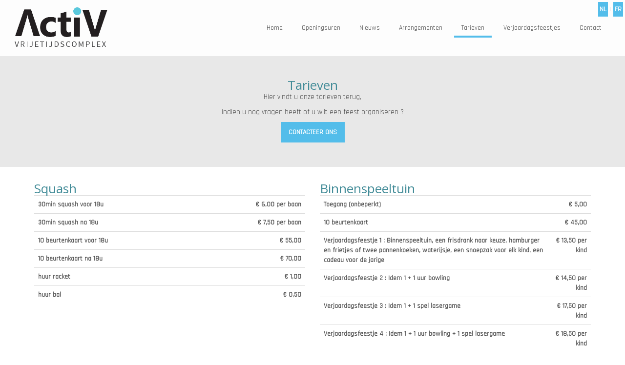

--- FILE ---
content_type: text/html; charset=UTF-8
request_url: https://activ1.be/tarieven/
body_size: 6825
content:

<!DOCTYPE html>
<html lang="nl-NL">
    <head>
        <meta http-equiv="X-UA-Compatible" content="IE=edge,chrome=1">
        <meta name="viewport" content="width=device-width, initial-scale=1, maximum-scale=1, user-scalable=0">
        <meta name="author" content="ActiV &#8211; Vrijetijdscomplex &#8211; Tongeren">


		<meta name='robots' content='index, follow, max-image-preview:large, max-snippet:-1, max-video-preview:-1' />
	<style>img:is([sizes="auto" i], [sizes^="auto," i]) { contain-intrinsic-size: 3000px 1500px }</style>
	<link rel="alternate" hreflang="nl" href="https://activ1.be/tarieven/" />
<link rel="alternate" hreflang="fr" href="https://activ1.be/fr/tarifs/" />
<link rel="alternate" hreflang="x-default" href="https://activ1.be/tarieven/" />

	<!-- This site is optimized with the Yoast SEO plugin v24.8.1 - https://yoast.com/wordpress/plugins/seo/ -->
	<title>Tarieven - ActiV - Vrijetijdscomplex - Tongeren</title>
	<link rel="canonical" href="https://activ1.be/tarieven/" />
	<meta property="og:locale" content="nl_NL" />
	<meta property="og:type" content="article" />
	<meta property="og:title" content="Tarieven - ActiV - Vrijetijdscomplex - Tongeren" />
	<meta property="og:url" content="https://activ1.be/tarieven/" />
	<meta property="og:site_name" content="ActiV - Vrijetijdscomplex - Tongeren" />
	<meta property="article:modified_time" content="2017-05-31T20:22:22+00:00" />
	<meta name="twitter:card" content="summary_large_image" />
	<meta name="twitter:label1" content="Geschatte leestijd" />
	<meta name="twitter:data1" content="1 minuut" />
	<script type="application/ld+json" class="yoast-schema-graph">{"@context":"https://schema.org","@graph":[{"@type":"WebPage","@id":"https://activ1.be/tarieven/","url":"https://activ1.be/tarieven/","name":"Tarieven - ActiV - Vrijetijdscomplex - Tongeren","isPartOf":{"@id":"https://activ1.be/#website"},"datePublished":"2017-02-20T12:28:14+00:00","dateModified":"2017-05-31T20:22:22+00:00","breadcrumb":{"@id":"https://activ1.be/tarieven/#breadcrumb"},"inLanguage":"nl-NL","potentialAction":[{"@type":"ReadAction","target":["https://activ1.be/tarieven/"]}]},{"@type":"BreadcrumbList","@id":"https://activ1.be/tarieven/#breadcrumb","itemListElement":[{"@type":"ListItem","position":1,"name":"Home","item":"https://activ1.be/"},{"@type":"ListItem","position":2,"name":"Tarieven"}]},{"@type":"WebSite","@id":"https://activ1.be/#website","url":"https://activ1.be/","name":"ActiV - Vrijetijdscomplex - Tongeren","description":"","potentialAction":[{"@type":"SearchAction","target":{"@type":"EntryPoint","urlTemplate":"https://activ1.be/?s={search_term_string}"},"query-input":{"@type":"PropertyValueSpecification","valueRequired":true,"valueName":"search_term_string"}}],"inLanguage":"nl-NL"}]}</script>
	<!-- / Yoast SEO plugin. -->


<link rel='dns-prefetch' href='//fonts.googleapis.com' />
<link rel='stylesheet' id='wp-block-library-css' href='https://activ1.be/wp-includes/css/dist/block-library/style.min.css?ver=6.7.4' type='text/css' media='all' />
<style id='classic-theme-styles-inline-css' type='text/css'>
/*! This file is auto-generated */
.wp-block-button__link{color:#fff;background-color:#32373c;border-radius:9999px;box-shadow:none;text-decoration:none;padding:calc(.667em + 2px) calc(1.333em + 2px);font-size:1.125em}.wp-block-file__button{background:#32373c;color:#fff;text-decoration:none}
</style>
<style id='global-styles-inline-css' type='text/css'>
:root{--wp--preset--aspect-ratio--square: 1;--wp--preset--aspect-ratio--4-3: 4/3;--wp--preset--aspect-ratio--3-4: 3/4;--wp--preset--aspect-ratio--3-2: 3/2;--wp--preset--aspect-ratio--2-3: 2/3;--wp--preset--aspect-ratio--16-9: 16/9;--wp--preset--aspect-ratio--9-16: 9/16;--wp--preset--color--black: #000000;--wp--preset--color--cyan-bluish-gray: #abb8c3;--wp--preset--color--white: #ffffff;--wp--preset--color--pale-pink: #f78da7;--wp--preset--color--vivid-red: #cf2e2e;--wp--preset--color--luminous-vivid-orange: #ff6900;--wp--preset--color--luminous-vivid-amber: #fcb900;--wp--preset--color--light-green-cyan: #7bdcb5;--wp--preset--color--vivid-green-cyan: #00d084;--wp--preset--color--pale-cyan-blue: #8ed1fc;--wp--preset--color--vivid-cyan-blue: #0693e3;--wp--preset--color--vivid-purple: #9b51e0;--wp--preset--gradient--vivid-cyan-blue-to-vivid-purple: linear-gradient(135deg,rgba(6,147,227,1) 0%,rgb(155,81,224) 100%);--wp--preset--gradient--light-green-cyan-to-vivid-green-cyan: linear-gradient(135deg,rgb(122,220,180) 0%,rgb(0,208,130) 100%);--wp--preset--gradient--luminous-vivid-amber-to-luminous-vivid-orange: linear-gradient(135deg,rgba(252,185,0,1) 0%,rgba(255,105,0,1) 100%);--wp--preset--gradient--luminous-vivid-orange-to-vivid-red: linear-gradient(135deg,rgba(255,105,0,1) 0%,rgb(207,46,46) 100%);--wp--preset--gradient--very-light-gray-to-cyan-bluish-gray: linear-gradient(135deg,rgb(238,238,238) 0%,rgb(169,184,195) 100%);--wp--preset--gradient--cool-to-warm-spectrum: linear-gradient(135deg,rgb(74,234,220) 0%,rgb(151,120,209) 20%,rgb(207,42,186) 40%,rgb(238,44,130) 60%,rgb(251,105,98) 80%,rgb(254,248,76) 100%);--wp--preset--gradient--blush-light-purple: linear-gradient(135deg,rgb(255,206,236) 0%,rgb(152,150,240) 100%);--wp--preset--gradient--blush-bordeaux: linear-gradient(135deg,rgb(254,205,165) 0%,rgb(254,45,45) 50%,rgb(107,0,62) 100%);--wp--preset--gradient--luminous-dusk: linear-gradient(135deg,rgb(255,203,112) 0%,rgb(199,81,192) 50%,rgb(65,88,208) 100%);--wp--preset--gradient--pale-ocean: linear-gradient(135deg,rgb(255,245,203) 0%,rgb(182,227,212) 50%,rgb(51,167,181) 100%);--wp--preset--gradient--electric-grass: linear-gradient(135deg,rgb(202,248,128) 0%,rgb(113,206,126) 100%);--wp--preset--gradient--midnight: linear-gradient(135deg,rgb(2,3,129) 0%,rgb(40,116,252) 100%);--wp--preset--font-size--small: 13px;--wp--preset--font-size--medium: 20px;--wp--preset--font-size--large: 36px;--wp--preset--font-size--x-large: 42px;--wp--preset--spacing--20: 0.44rem;--wp--preset--spacing--30: 0.67rem;--wp--preset--spacing--40: 1rem;--wp--preset--spacing--50: 1.5rem;--wp--preset--spacing--60: 2.25rem;--wp--preset--spacing--70: 3.38rem;--wp--preset--spacing--80: 5.06rem;--wp--preset--shadow--natural: 6px 6px 9px rgba(0, 0, 0, 0.2);--wp--preset--shadow--deep: 12px 12px 50px rgba(0, 0, 0, 0.4);--wp--preset--shadow--sharp: 6px 6px 0px rgba(0, 0, 0, 0.2);--wp--preset--shadow--outlined: 6px 6px 0px -3px rgba(255, 255, 255, 1), 6px 6px rgba(0, 0, 0, 1);--wp--preset--shadow--crisp: 6px 6px 0px rgba(0, 0, 0, 1);}:where(.is-layout-flex){gap: 0.5em;}:where(.is-layout-grid){gap: 0.5em;}body .is-layout-flex{display: flex;}.is-layout-flex{flex-wrap: wrap;align-items: center;}.is-layout-flex > :is(*, div){margin: 0;}body .is-layout-grid{display: grid;}.is-layout-grid > :is(*, div){margin: 0;}:where(.wp-block-columns.is-layout-flex){gap: 2em;}:where(.wp-block-columns.is-layout-grid){gap: 2em;}:where(.wp-block-post-template.is-layout-flex){gap: 1.25em;}:where(.wp-block-post-template.is-layout-grid){gap: 1.25em;}.has-black-color{color: var(--wp--preset--color--black) !important;}.has-cyan-bluish-gray-color{color: var(--wp--preset--color--cyan-bluish-gray) !important;}.has-white-color{color: var(--wp--preset--color--white) !important;}.has-pale-pink-color{color: var(--wp--preset--color--pale-pink) !important;}.has-vivid-red-color{color: var(--wp--preset--color--vivid-red) !important;}.has-luminous-vivid-orange-color{color: var(--wp--preset--color--luminous-vivid-orange) !important;}.has-luminous-vivid-amber-color{color: var(--wp--preset--color--luminous-vivid-amber) !important;}.has-light-green-cyan-color{color: var(--wp--preset--color--light-green-cyan) !important;}.has-vivid-green-cyan-color{color: var(--wp--preset--color--vivid-green-cyan) !important;}.has-pale-cyan-blue-color{color: var(--wp--preset--color--pale-cyan-blue) !important;}.has-vivid-cyan-blue-color{color: var(--wp--preset--color--vivid-cyan-blue) !important;}.has-vivid-purple-color{color: var(--wp--preset--color--vivid-purple) !important;}.has-black-background-color{background-color: var(--wp--preset--color--black) !important;}.has-cyan-bluish-gray-background-color{background-color: var(--wp--preset--color--cyan-bluish-gray) !important;}.has-white-background-color{background-color: var(--wp--preset--color--white) !important;}.has-pale-pink-background-color{background-color: var(--wp--preset--color--pale-pink) !important;}.has-vivid-red-background-color{background-color: var(--wp--preset--color--vivid-red) !important;}.has-luminous-vivid-orange-background-color{background-color: var(--wp--preset--color--luminous-vivid-orange) !important;}.has-luminous-vivid-amber-background-color{background-color: var(--wp--preset--color--luminous-vivid-amber) !important;}.has-light-green-cyan-background-color{background-color: var(--wp--preset--color--light-green-cyan) !important;}.has-vivid-green-cyan-background-color{background-color: var(--wp--preset--color--vivid-green-cyan) !important;}.has-pale-cyan-blue-background-color{background-color: var(--wp--preset--color--pale-cyan-blue) !important;}.has-vivid-cyan-blue-background-color{background-color: var(--wp--preset--color--vivid-cyan-blue) !important;}.has-vivid-purple-background-color{background-color: var(--wp--preset--color--vivid-purple) !important;}.has-black-border-color{border-color: var(--wp--preset--color--black) !important;}.has-cyan-bluish-gray-border-color{border-color: var(--wp--preset--color--cyan-bluish-gray) !important;}.has-white-border-color{border-color: var(--wp--preset--color--white) !important;}.has-pale-pink-border-color{border-color: var(--wp--preset--color--pale-pink) !important;}.has-vivid-red-border-color{border-color: var(--wp--preset--color--vivid-red) !important;}.has-luminous-vivid-orange-border-color{border-color: var(--wp--preset--color--luminous-vivid-orange) !important;}.has-luminous-vivid-amber-border-color{border-color: var(--wp--preset--color--luminous-vivid-amber) !important;}.has-light-green-cyan-border-color{border-color: var(--wp--preset--color--light-green-cyan) !important;}.has-vivid-green-cyan-border-color{border-color: var(--wp--preset--color--vivid-green-cyan) !important;}.has-pale-cyan-blue-border-color{border-color: var(--wp--preset--color--pale-cyan-blue) !important;}.has-vivid-cyan-blue-border-color{border-color: var(--wp--preset--color--vivid-cyan-blue) !important;}.has-vivid-purple-border-color{border-color: var(--wp--preset--color--vivid-purple) !important;}.has-vivid-cyan-blue-to-vivid-purple-gradient-background{background: var(--wp--preset--gradient--vivid-cyan-blue-to-vivid-purple) !important;}.has-light-green-cyan-to-vivid-green-cyan-gradient-background{background: var(--wp--preset--gradient--light-green-cyan-to-vivid-green-cyan) !important;}.has-luminous-vivid-amber-to-luminous-vivid-orange-gradient-background{background: var(--wp--preset--gradient--luminous-vivid-amber-to-luminous-vivid-orange) !important;}.has-luminous-vivid-orange-to-vivid-red-gradient-background{background: var(--wp--preset--gradient--luminous-vivid-orange-to-vivid-red) !important;}.has-very-light-gray-to-cyan-bluish-gray-gradient-background{background: var(--wp--preset--gradient--very-light-gray-to-cyan-bluish-gray) !important;}.has-cool-to-warm-spectrum-gradient-background{background: var(--wp--preset--gradient--cool-to-warm-spectrum) !important;}.has-blush-light-purple-gradient-background{background: var(--wp--preset--gradient--blush-light-purple) !important;}.has-blush-bordeaux-gradient-background{background: var(--wp--preset--gradient--blush-bordeaux) !important;}.has-luminous-dusk-gradient-background{background: var(--wp--preset--gradient--luminous-dusk) !important;}.has-pale-ocean-gradient-background{background: var(--wp--preset--gradient--pale-ocean) !important;}.has-electric-grass-gradient-background{background: var(--wp--preset--gradient--electric-grass) !important;}.has-midnight-gradient-background{background: var(--wp--preset--gradient--midnight) !important;}.has-small-font-size{font-size: var(--wp--preset--font-size--small) !important;}.has-medium-font-size{font-size: var(--wp--preset--font-size--medium) !important;}.has-large-font-size{font-size: var(--wp--preset--font-size--large) !important;}.has-x-large-font-size{font-size: var(--wp--preset--font-size--x-large) !important;}
:where(.wp-block-post-template.is-layout-flex){gap: 1.25em;}:where(.wp-block-post-template.is-layout-grid){gap: 1.25em;}
:where(.wp-block-columns.is-layout-flex){gap: 2em;}:where(.wp-block-columns.is-layout-grid){gap: 2em;}
:root :where(.wp-block-pullquote){font-size: 1.5em;line-height: 1.6;}
</style>
<link rel='stylesheet' id='wpml-legacy-dropdown-0-css' href='https://activ1.be/wp-content/plugins/sitepress-multilingual-cms/templates/language-switchers/legacy-dropdown/style.min.css?ver=1' type='text/css' media='all' />
<style id='wpml-legacy-dropdown-0-inline-css' type='text/css'>
.wpml-ls-statics-shortcode_actions{background-color:#ffffff;}.wpml-ls-statics-shortcode_actions, .wpml-ls-statics-shortcode_actions .wpml-ls-sub-menu, .wpml-ls-statics-shortcode_actions a {border-color:#cdcdcd;}.wpml-ls-statics-shortcode_actions a, .wpml-ls-statics-shortcode_actions .wpml-ls-sub-menu a, .wpml-ls-statics-shortcode_actions .wpml-ls-sub-menu a:link, .wpml-ls-statics-shortcode_actions li:not(.wpml-ls-current-language) .wpml-ls-link, .wpml-ls-statics-shortcode_actions li:not(.wpml-ls-current-language) .wpml-ls-link:link {color:#444444;background-color:#ffffff;}.wpml-ls-statics-shortcode_actions a, .wpml-ls-statics-shortcode_actions .wpml-ls-sub-menu a:hover,.wpml-ls-statics-shortcode_actions .wpml-ls-sub-menu a:focus, .wpml-ls-statics-shortcode_actions .wpml-ls-sub-menu a:link:hover, .wpml-ls-statics-shortcode_actions .wpml-ls-sub-menu a:link:focus {color:#000000;background-color:#eeeeee;}.wpml-ls-statics-shortcode_actions .wpml-ls-current-language > a {color:#444444;background-color:#ffffff;}.wpml-ls-statics-shortcode_actions .wpml-ls-current-language:hover>a, .wpml-ls-statics-shortcode_actions .wpml-ls-current-language>a:focus {color:#000000;background-color:#eeeeee;}
</style>
<link rel='stylesheet' id='devmenu-element-less-css' href='https://activ1.be/wp-content/uploads/wp-less-cache/devmenu-element-less.css?ver=1710598055' type='text/css' media='all' />
<link rel='stylesheet' id='vc_extend_style-css' href='https://activ1.be/wp-content/uploads/wp-less-cache/vc_extend_style.css?ver=1710598055' type='text/css' media='all' />
<link rel='stylesheet' id='vc_extend_style_widget-css' href='https://activ1.be/wp-content/uploads/wp-less-cache/vc_extend_style_widget.css?ver=1710598055' type='text/css' media='all' />
<link rel='stylesheet' id='prfbootstrap-css' href='https://activ1.be/wp-content/themes/sandbox/lib/resources/bootstrap/css/bootstrap.min.css?ver=6.7.4' type='text/css' media='all' />
<link rel='stylesheet' id='prfstyle-css' href='https://activ1.be/wp-content/uploads/wp-less-cache/prfstyle.css?ver=1768670593' type='text/css' media='all' />
<link rel='stylesheet' id='prfwowjscss-css' href='https://activ1.be/wp-content/themes/sandbox/lib/resources/wowjs/animate.css?ver=6.7.4' type='text/css' media='all' />
<link rel='stylesheet' id='prfowlcarousel-css' href='https://activ1.be/wp-content/themes/sandbox/lib/resources/owl-carousel2/assets/owl.carousel.min.css?ver=6.7.4' type='text/css' media='all' />
<link rel='stylesheet' id='prfowltheme-css' href='https://activ1.be/wp-content/themes/sandbox/lib/resources/owl-carousel2/assets/owl.theme.default.min.css?ver=6.7.4' type='text/css' media='all' />
<link rel='stylesheet' id='prfheader-less-stickywide-css' href='https://activ1.be/wp-content/uploads/wp-less-cache/prfheader-less-stickywide.css?ver=1710598055' type='text/css' media='all' />
<link rel='stylesheet' id='prffooter-less-simple-css' href='https://activ1.be/wp-content/uploads/wp-less-cache/prffooter-less-simple.css?ver=1710598055' type='text/css' media='all' />
<link rel='stylesheet' id='prfframework_frontend_stylesheet-v1-css' href='https://activ1.be/wp-content/uploads/wp-less-cache/prfframework_frontend_stylesheet-v1.css?ver=1710598055' type='text/css' media='all' />
<link rel='stylesheet' id='prfgoogle-font-first-css' href='//fonts.googleapis.com/css?family=Rajdhani&#038;ver=6.7.4' type='text/css' media='all' />
<link rel='stylesheet' id='prfgoogle-font-second-css' href='//fonts.googleapis.com/css?family=Open+Sans%3A300%2C300i%2C400%2C400i%2C600%2C600i%2C700%2C700i%2C800%2C800i&#038;ver=6.7.4' type='text/css' media='all' />
<link rel='stylesheet' id='prffont-awesome-css' href='https://activ1.be/wp-content/themes/sandbox/lib/resources/fontawesome/css/font-awesome.min.css?ver=6.7.4' type='text/css' media='all' />
<link rel='stylesheet' id='customcss-css' href='https://activ1.be/wp-content/uploads/wp-less-cache/customcss.css?ver=1710598055' type='text/css' media='all' />
<link rel='stylesheet' id='js_composer_front-css' href='https://activ1.be/wp-content/plugins/js_composer/assets/css/js_composer.min.css?ver=6.2.0' type='text/css' media='all' />
<link rel='stylesheet' id='tweakvc-css' href='https://activ1.be/wp-content/plugins/sandbox-tweak-vc/css/style.css?ver=6.7.4' type='text/css' media='all' />
<script type="text/javascript" src="https://activ1.be/wp-content/plugins/sitepress-multilingual-cms/templates/language-switchers/legacy-dropdown/script.min.js?ver=1" id="wpml-legacy-dropdown-0-js"></script>
<script type="text/javascript" src="https://activ1.be/wp-includes/js/jquery/jquery.min.js?ver=3.7.1" id="jquery-core-js"></script>
<script type="text/javascript" src="https://activ1.be/wp-includes/js/jquery/jquery-migrate.min.js?ver=3.4.1" id="jquery-migrate-js"></script>
<script type="text/javascript" src="https://activ1.be/wp-content/themes/sandbox/lib/visual-composer-elements/elements/mobilemenu-link.js?ver=6.7.4" id="mobilemenulink-element-js-js"></script>
<script type="text/javascript" src="https://activ1.be/wp-content/themes/sandbox/lib/visual-composer-elements/elements/cart-link.js?ver=6.7.4" id="cartwidgetlink-element-js-js"></script>
<script type="text/javascript" src="https://activ1.be/wp-content/themes/sandbox/lib/modules/forms/forms_vc.js?ver=6.7.4" id="formsvc-js"></script>
<script type="text/javascript" src="https://activ1.be/wp-content/themes/sandbox/lib/resources/owl-carousel2/owl.carousel.min.js?ver=1" id="owl-carousel-js"></script>
<script type="text/javascript" src="https://activ1.be/wp-content/themes/sandbox/lib/modules/slider/slider.js" id="sliderjs-js"></script>
<script type="text/javascript" src="https://activ1.be/wp-content/themes/sandbox/lib/resources/waypoints/lib/jquery.waypoints.min.js" id="waypoints-js"></script>
<script type="text/javascript" src="https://activ1.be/wp-content/themes/sandbox/js/js.js?ver=6.7.4" id="jsjs-js"></script>
<script type="text/javascript" id="wpml-browser-redirect-js-extra">
/* <![CDATA[ */
var wpml_browser_redirect_params = {"pageLanguage":"nl","languageUrls":{"nl_nl":"https:\/\/activ1.be\/tarieven\/","nl":"https:\/\/activ1.be\/tarieven\/","fr_fr":"https:\/\/activ1.be\/fr\/tarifs\/","fr":"https:\/\/activ1.be\/fr\/tarifs\/"},"cookie":{"name":"_icl_visitor_lang_js","domain":"activ1.be","path":"\/","expiration":24}};
/* ]]> */
</script>
<script type="text/javascript" src="https://activ1.be/wp-content/plugins/sitepress-multilingual-cms/dist/js/browser-redirect/app.js?ver=4.6.10" id="wpml-browser-redirect-js"></script>
<link rel="https://api.w.org/" href="https://activ1.be/wp-json/" /><link rel="alternate" title="JSON" type="application/json" href="https://activ1.be/wp-json/wp/v2/pages/1375" /><link rel="EditURI" type="application/rsd+xml" title="RSD" href="https://activ1.be/xmlrpc.php?rsd" />
<meta name="generator" content="WordPress 6.7.4" />
<link rel='shortlink' href='https://activ1.be/?p=1375' />
<link rel="alternate" title="oEmbed (JSON)" type="application/json+oembed" href="https://activ1.be/wp-json/oembed/1.0/embed?url=https%3A%2F%2Factiv1.be%2Ftarieven%2F" />
<link rel="alternate" title="oEmbed (XML)" type="text/xml+oembed" href="https://activ1.be/wp-json/oembed/1.0/embed?url=https%3A%2F%2Factiv1.be%2Ftarieven%2F&#038;format=xml" />
<meta name="generator" content="WPML ver:4.6.10 stt:38,4;" />
<link rel="shortcut icon" href="https://activ1.be/wp-content/uploads/2016/10/logo2-1.png"/>
<link rel="apple-touch-icon" href="https://activ1.be/wp-content/uploads/2016/10/logo2-1.png"/>
<link rel="apple-touch-icon-precomposed" href="https://activ1.be/wp-content/uploads/2016/10/logo2-1.png"/>
<meta name="generator" content="Powered by WPBakery Page Builder - drag and drop page builder for WordPress."/>
<style type="text/css">.broken_link, a.broken_link {
	text-decoration: line-through;
}</style><style type="text/css" data-type="vc_shortcodes-custom-css">.vc_custom_1487596665299{padding-top: 160px !important;padding-bottom: 50px !important;}.vc_custom_1487598736046{margin-top: 30px !important;margin-bottom: 30px !important;}.vc_custom_1487598742597{margin-top: 30px !important;margin-bottom: 30px !important;}.vc_custom_1487598749256{margin-top: 30px !important;margin-bottom: 30px !important;}.vc_custom_1487598754157{margin-top: 30px !important;margin-bottom: 30px !important;}</style><noscript><style> .wpb_animate_when_almost_visible { opacity: 1; }</style></noscript>		
		<link rel="alternate" type="application/rss+xml" href="https://activ1.be/feed/" title="ActiV - Vrijetijdscomplex - Tongeren latest posts" />
		<link rel="pingback" href="https://activ1.be/xmlrpc.php" />  

						<meta prefix="og: http://ogp.me/ns#" property="og:image" content="https://activ1.be/wp-content/uploads/2016/10/logo2.png" />
				
		    
		    </head>
	<body itemscope="itemscope" itemtype="http://schema.org/WebPage" class="wpb-js-composer">
											
				<div class="mobilemenu" style="background-color: rgba(0,0,0,0.36);">
					<div class="v-center">
						<div class="inner">
							<div class="navmenu-element vertical text-center menu-hvr-underline-from-center medium links-bg-none links-color-light links-bg-hover-none links-color-hover-primary ">
								<nav id="top_menu" class="menu-menu_nl-container"><ul id="menu-menu_nl" class="menu"><li id="menu-item-9126" class="menu-item menu-item-type-post_type menu-item-object-page menu-item-home menu-item-9126"><a href="https://activ1.be/">Home</a></li>
<li id="menu-item-9150" class="menu-item menu-item-type-post_type menu-item-object-page menu-item-9150"><a href="https://activ1.be/arrangementen/openingsuren/">Openingsuren</a></li>
<li id="menu-item-9129" class="menu-item menu-item-type-post_type menu-item-object-page menu-item-9129"><a href="https://activ1.be/blog/">Nieuws</a></li>
<li id="menu-item-9127" class="menu-item menu-item-type-post_type menu-item-object-page menu-item-9127"><a href="https://activ1.be/arrangementen/">Arrangementen</a></li>
<li id="menu-item-9131" class="menu-item menu-item-type-post_type menu-item-object-page current-menu-item page_item page-item-1375 current_page_item menu-item-9131"><a href="https://activ1.be/tarieven/" aria-current="page">Tarieven</a></li>
<li id="menu-item-9133" class="menu-item menu-item-type-post_type menu-item-object-page menu-item-9133"><a href="https://activ1.be/verjaardagsfeestjes/">Verjaardagsfeestjes</a></li>
<li id="menu-item-9128" class="menu-item menu-item-type-post_type menu-item-object-page menu-item-9128"><a href="https://activ1.be/contact/">Contact</a></li>
</ul></nav>							</div>
						</div>
					</div>
					
					<a class="close fa fa-times"></a>
				</div>

				
	
	
	<div class="fixedheader">
			
									<div class="language-switcher">
												<a href="https://activ1.be/tarieven/">NL</a>
																|
																<a href="https://activ1.be/fr/tarifs/">FR</a>
											</div>
									
			
						<div data-vc-full-width="true" data-vc-full-width-init="false" data-vc-stretch-content="true" class="vc_row wpb_row vc_row-fluid overflow-visible"><div class="wpb_column vc_column_container vc_col-sm-12"><div class="vc_column-inner "><div class="wpb_wrapper">				<div class="headerbar valign">
					
					<div class="col-md-3 col-xs-9">
									<div class="branding logosize" >
				<a href="https://activ1.be" itemprop="headline" title="ActiV &#8211; Vrijetijdscomplex &#8211; Tongeren">
					<!--<div class="sendoff">ActiV &#8211; Vrijetijdscomplex &#8211; Tongeren</div>-->
					<img src='https://activ1.be/wp-content/uploads/2016/10/logo2.png' alt='ActiV - Vrijetijdscomplex - Tongeren'>				</a>
			</div>
								</div>
					
					<div class="col-md-9 col-xs-3">
																<div class="navmenu-element horizontal text-right menu-hvr-underline-from-center medium links-bg-none links-color-dark links-bg-hover-none links-color-hover-primary visible-lg visible-md hidden-sm hidden-xs">
					<nav id="top_menu" class="menu-menu_nl-container"><ul id="menu-menu_nl-1" class="menu"><li class="menu-item menu-item-type-post_type menu-item-object-page menu-item-home menu-item-9126"><a href="https://activ1.be/">Home</a></li>
<li class="menu-item menu-item-type-post_type menu-item-object-page menu-item-9150"><a href="https://activ1.be/arrangementen/openingsuren/">Openingsuren</a></li>
<li class="menu-item menu-item-type-post_type menu-item-object-page menu-item-9129"><a href="https://activ1.be/blog/">Nieuws</a></li>
<li class="menu-item menu-item-type-post_type menu-item-object-page menu-item-9127"><a href="https://activ1.be/arrangementen/">Arrangementen</a></li>
<li class="menu-item menu-item-type-post_type menu-item-object-page current-menu-item page_item page-item-1375 current_page_item menu-item-9131"><a href="https://activ1.be/tarieven/" aria-current="page">Tarieven</a></li>
<li class="menu-item menu-item-type-post_type menu-item-object-page menu-item-9133"><a href="https://activ1.be/verjaardagsfeestjes/">Verjaardagsfeestjes</a></li>
<li class="menu-item menu-item-type-post_type menu-item-object-page menu-item-9128"><a href="https://activ1.be/contact/">Contact</a></li>
</ul></nav>				</div>
									
										<div class="mobilemenu-icon floatright medium links-bg-none links-color-primary links-bg-hover-primary links-color-hover-light">
					<a class=" hidden-lg hidden-md visible-sm visible-xs fa fa-bars"></a>
				</div>
									
					</div>
					<div class="clearfix"></div>
				</div>
				
				
			</div></div></div></div><div class="vc_row-full-width vc_clearfix"></div>			
			
				
						
			

			
			
			
				
	</div>
	
	
								
	
<main role="main" itemprop="mainContentOfPage" class="container expand-container">


	

				<div id="post-1375">


					<div class="entry-content">
						<div data-vc-full-width="true" data-vc-full-width-init="false" class="vc_row wpb_row vc_row-fluid vc_custom_1487596665299 bg-light headings-secondary text-dark"><div class="wpb_column vc_column_container vc_col-sm-12"><div class="vc_column-inner "><div class="wpb_wrapper">
	<div class="wpb_text_column wpb_content_element    " >
		<div class="wpb_wrapper">
			<h2 style="text-align: center;">Tarieven</h2>
<p style="text-align: center;">Hier vindt u onze tarieven terug,</p>
<p style="text-align: center;">Indien u nog vragen heeft of u wilt een feest organiseren ?</p>

		</div>
	</div>
			<p class=" text-center button-p-wrap ">
				<a href="/contact" class="button   " target="">Contacteer ons</a>	
			</p>
			</div></div></div></div><div class="vc_row-full-width vc_clearfix"></div><div class="vc_row wpb_row vc_row-fluid vc_custom_1487598736046 vc_row-o-content-top vc_row-flex headings-secondary text-dark"><div class="wpb_column vc_column_container vc_col-sm-6"><div class="vc_column-inner "><div class="wpb_wrapper">
	<div class="wpb_text_column wpb_content_element    " >
		<div class="wpb_wrapper">
			<h2>Squash</h2>

		</div>
	</div>
			
				<table class="table">
											<tr>
							<td>
								<b>30min squash voor 18u</b>
								<small></small>
							</td>
							<td class="text-right">
								<b>€ 6,00 per baan</b>
							</td>
						</tr>
											<tr>
							<td>
								<b>30min squash na 18u</b>
								<small></small>
							</td>
							<td class="text-right">
								<b>€ 7,50 per baan</b>
							</td>
						</tr>
											<tr>
							<td>
								<b>10 beurtenkaart voor 18u</b>
								<small></small>
							</td>
							<td class="text-right">
								<b>€ 55,00</b>
							</td>
						</tr>
											<tr>
							<td>
								<b>10 beurtenkaart na 18u</b>
								<small></small>
							</td>
							<td class="text-right">
								<b>€ 70,00</b>
							</td>
						</tr>
											<tr>
							<td>
								<b>huur racket</b>
								<small></small>
							</td>
							<td class="text-right">
								<b>€ 1,00</b>
							</td>
						</tr>
											<tr>
							<td>
								<b>huur bal</b>
								<small></small>
							</td>
							<td class="text-right">
								<b>€ 0,50</b>
							</td>
						</tr>
									</table>

			</div></div></div><div class="wpb_column vc_column_container vc_col-sm-6"><div class="vc_column-inner "><div class="wpb_wrapper">
	<div class="wpb_text_column wpb_content_element    " >
		<div class="wpb_wrapper">
			<h2>Binnenspeeltuin</h2>

		</div>
	</div>
			
				<table class="table">
											<tr>
							<td>
								<b>Toegang (onbeperkt)</b>
								<small></small>
							</td>
							<td class="text-right">
								<b>€ 5,00</b>
							</td>
						</tr>
											<tr>
							<td>
								<b>10 beurtenkaart</b>
								<small></small>
							</td>
							<td class="text-right">
								<b>€ 45,00</b>
							</td>
						</tr>
											<tr>
							<td>
								<b>Verjaardagsfeestje 1 : Binnenspeeltuin, een frisdrank naar keuze, hamburger en frietjes of twee pannenkoeken, waterijsje, een snoepzak voor elk kind, een cadeau voor de jarige</b>
								<small></small>
							</td>
							<td class="text-right">
								<b>€ 13,50 per kind</b>
							</td>
						</tr>
											<tr>
							<td>
								<b>Verjaardagsfeestje 2 : Idem 1 + 1 uur bowling</b>
								<small></small>
							</td>
							<td class="text-right">
								<b>€ 14,50 per kind</b>
							</td>
						</tr>
											<tr>
							<td>
								<b>Verjaardagsfeestje 3 : Idem 1 + 1 spel lasergame</b>
								<small></small>
							</td>
							<td class="text-right">
								<b>€ 17,50 per kind</b>
							</td>
						</tr>
											<tr>
							<td>
								<b>Verjaardagsfeestje 4 : Idem 1 + 1 uur bowling + 1 spel lasergame</b>
								<small></small>
							</td>
							<td class="text-right">
								<b>€ 18,50 per kind</b>
							</td>
						</tr>
											<tr>
							<td>
								<b>Verjaardagsfeestjes zijn niet mogelijk op </b>
								<small></small>
							</td>
							<td class="text-right">
								<b>Zon- en feestdagen</b>
							</td>
						</tr>
											<tr>
							<td>
								<b>Verjaardagsfeestjes enkel op woensdagnamiddag, vrijdagavond en zaterdag. Tijdens schoolvakanties, alle dagen behalveop Zon- en feestdagen</b>
								<small></small>
							</td>
							<td class="text-right">
								<b></b>
							</td>
						</tr>
									</table>

			</div></div></div></div><div class="vc_row wpb_row vc_row-fluid vc_custom_1487598742597 vc_row-o-content-top vc_row-flex headings-secondary text-dark"><div class="wpb_column vc_column_container vc_col-sm-6"><div class="vc_column-inner "><div class="wpb_wrapper">
	<div class="wpb_text_column wpb_content_element    " >
		<div class="wpb_wrapper">
			<h2>Pool &#8211; Snooker</h2>

		</div>
	</div>
			
				<table class="table">
											<tr>
							<td>
								<b>Snooker</b>
								<small></small>
							</td>
							<td class="text-right">
								<b>€ 8,00 per uur</b>
							</td>
						</tr>
											<tr>
							<td>
								<b>Pool</b>
								<small></small>
							</td>
							<td class="text-right">
								<b>€ 8,00 per uur</b>
							</td>
						</tr>
									</table>

			</div></div></div><div class="wpb_column vc_column_container vc_col-sm-6"><div class="vc_column-inner "><div class="wpb_wrapper">
	<div class="wpb_text_column wpb_content_element    " >
		<div class="wpb_wrapper">
			<h2>Lasergame</h2>

		</div>
	</div>
			
				<table class="table">
											<tr>
							<td>
								<b>Per spel</b>
								<small></small>
							</td>
							<td class="text-right">
								<b>€ 8,00 per persoon</b>
							</td>
						</tr>
											<tr>
							<td>
								<b>Vanaf het tweede spel</b>
								<small></small>
							</td>
							<td class="text-right">
								<b>€ 6,50 per persoon</b>
							</td>
						</tr>
											<tr>
							<td>
								<b>Minimum leeftijd :</b>
								<small></small>
							</td>
							<td class="text-right">
								<b>9 jaar</b>
							</td>
						</tr>
											<tr>
							<td>
								<b>Minimum aantal spelers:</b>
								<small></small>
							</td>
							<td class="text-right">
								<b>4 spelers</b>
							</td>
						</tr>
											<tr>
							<td>
								<b>Maximum aantal spelers:</b>
								<small></small>
							</td>
							<td class="text-right">
								<b>16 spelers</b>
							</td>
						</tr>
									</table>

			</div></div></div></div><div class="vc_row wpb_row vc_row-fluid vc_custom_1487598749256 vc_row-o-content-top vc_row-flex headings-secondary text-dark"><div class="wpb_column vc_column_container vc_col-sm-6"><div class="vc_column-inner "><div class="wpb_wrapper">
	<div class="wpb_text_column wpb_content_element    " >
		<div class="wpb_wrapper">
			<h2>Bowling (per spel)</h2>

		</div>
	</div>
			
				<table class="table">
											<tr>
							<td>
								<b>Weekdagen (woensdag-donderdag) voor 18u</b>
								<small></small>
							</td>
							<td class="text-right">
								<b>€ 3,00 per persoon</b>
							</td>
						</tr>
											<tr>
							<td>
								<b>Weekdagen (woensdag-donderdag) na 18u</b>
								<small></small>
							</td>
							<td class="text-right">
								<b>€ 3,50 per persoon</b>
							</td>
						</tr>
											<tr>
							<td>
								<b>Vrijdag voor 18u</b>
								<small></small>
							</td>
							<td class="text-right">
								<b>€ 3,00 per persoon</b>
							</td>
						</tr>
											<tr>
							<td>
								<b>Vrijdag na 18u</b>
								<small></small>
							</td>
							<td class="text-right">
								<b>€ 4,00 per persoon</b>
							</td>
						</tr>
											<tr>
							<td>
								<b>Zaterdag voor 14u</b>
								<small></small>
							</td>
							<td class="text-right">
								<b>€ 3,00 per persoon</b>
							</td>
						</tr>
											<tr>
							<td>
								<b>Zaterdag van 14u tot 18u</b>
								<small></small>
							</td>
							<td class="text-right">
								<b>€ 3,50 per persoon</b>
							</td>
						</tr>
											<tr>
							<td>
								<b>Zaterdag na 18u</b>
								<small></small>
							</td>
							<td class="text-right">
								<b>€ 4,00 per persoon</b>
							</td>
						</tr>
											<tr>
							<td>
								<b>Zon- en feestdagen voor 14u</b>
								<small></small>
							</td>
							<td class="text-right">
								<b>€ 3,00 per persoon</b>
							</td>
						</tr>
											<tr>
							<td>
								<b>Zon- en feestdagen na 14u</b>
								<small></small>
							</td>
							<td class="text-right">
								<b>€ 4,00 per persoon</b>
							</td>
						</tr>
									</table>

			</div></div></div><div class="wpb_column vc_column_container vc_col-sm-6"><div class="vc_column-inner "><div class="wpb_wrapper">
	<div class="wpb_text_column wpb_content_element    " >
		<div class="wpb_wrapper">
			<h2>Bowling (per uur)</h2>

		</div>
	</div>
			
				<table class="table">
											<tr>
							<td>
								<b>Weekdagen (woensdag-donderdag) voor 18u</b>
								<small></small>
							</td>
							<td class="text-right">
								<b>€ 18,00 per baan</b>
							</td>
						</tr>
											<tr>
							<td>
								<b>Weekdagen (woensdag-donderdag) na 18u</b>
								<small></small>
							</td>
							<td class="text-right">
								<b>€ 21,00 per baan</b>
							</td>
						</tr>
											<tr>
							<td>
								<b>Vrijdag voor 18u</b>
								<small></small>
							</td>
							<td class="text-right">
								<b>€ 18,00 per baan</b>
							</td>
						</tr>
											<tr>
							<td>
								<b>Vrijdag na 18u</b>
								<small></small>
							</td>
							<td class="text-right">
								<b>€ 24,00 per baan</b>
							</td>
						</tr>
											<tr>
							<td>
								<b>Zaterdag voor 14u</b>
								<small></small>
							</td>
							<td class="text-right">
								<b>€ 18,00 per baan</b>
							</td>
						</tr>
											<tr>
							<td>
								<b>Zaterdag van 14u tot 18u</b>
								<small></small>
							</td>
							<td class="text-right">
								<b>€ 21,00 per baan</b>
							</td>
						</tr>
											<tr>
							<td>
								<b>Zaterdag na 18u</b>
								<small></small>
							</td>
							<td class="text-right">
								<b>€ 24,00 per baan</b>
							</td>
						</tr>
											<tr>
							<td>
								<b>Zon- en feestdagen voor 14u</b>
								<small></small>
							</td>
							<td class="text-right">
								<b>€ 18,00 per baan</b>
							</td>
						</tr>
											<tr>
							<td>
								<b>Zon- en feestdagen na 14u</b>
								<small></small>
							</td>
							<td class="text-right">
								<b>€ 24,00 per baan</b>
							</td>
						</tr>
									</table>

			</div></div></div></div><div class="vc_row wpb_row vc_row-fluid vc_custom_1487598754157 vc_row-o-content-top vc_row-flex headings-secondary text-dark"><div class="wpb_column vc_column_container vc_col-sm-6"><div class="vc_column-inner "><div class="wpb_wrapper">
	<div class="wpb_text_column wpb_content_element    " >
		<div class="wpb_wrapper">
			<h2>Steengrill</h2>

		</div>
	</div>
			
				<table class="table">
											<tr>
							<td>
								<b>Steengrill( per persoon )</b>
								<small></small>
							</td>
							<td class="text-right">
								<b>€ 27,00</b>
							</td>
						</tr>
											<tr>
							<td>
								<b>Steengrill ( per kind tot 12 jaar. )</b>
								<small></small>
							</td>
							<td class="text-right">
								<b>€ 18,00</b>
							</td>
						</tr>
											<tr>
							<td>
								<b>+ 1,5 uur bowling</b>
								<small></small>
							</td>
							<td class="text-right">
								<b>€ 6,00</b>
							</td>
						</tr>
											<tr>
							<td>
								<b>+ 1 spel lasergame </b>
								<small></small>
							</td>
							<td class="text-right">
								<b>€ 8,00</b>
							</td>
						</tr>
											<tr>
							<td>
								<b>Steengrill ( per persoon ) + 1,5 uur bowling + 1 spel lasergame</b>
								<small></small>
							</td>
							<td class="text-right">
								<b>€ 39,00</b>
							</td>
						</tr>
											<tr>
							<td>
								<b>Steengrill ( per kind tot 12 jaar. ) + 1,5 uur bowling + 1 spel lasergame</b>
								<small></small>
							</td>
							<td class="text-right">
								<b>€ 30,00</b>
							</td>
						</tr>
									</table>

			</div></div></div><div class="wpb_column vc_column_container vc_col-sm-6"><div class="vc_column-inner "><div class="wpb_wrapper"></div></div></div></div>
						
						
												
						
						
											</div>
				</div>


	


	<div class="templatera_shortcode"><style type="text/css" data-type="vc_shortcodes-custom-css">.vc_custom_1540303255007{padding-top: 5px !important;padding-bottom: 5px !important;}.vc_custom_1487601255436{padding-top: 20px !important;}.vc_custom_1506616149181{padding-top: 20px !important;padding-bottom: 20px !important;}</style><div data-vc-full-width="true" data-vc-full-width-init="false" data-vc-stretch-content="true" class="vc_row wpb_row vc_row-fluid vc_row-no-padding vc_row-o-content-middle vc_row-flex bg-primary headings-white text-light"><div class="wpb_column vc_column_container vc_col-sm-6"><div class="vc_column-inner "><div class="wpb_wrapper">
	<div class="wpb_text_column wpb_content_element  vc_custom_1487601255436   " >
		<div class="wpb_wrapper">
			<h2 style="text-align: center;">Activ Tongeren</h2>
<h4 style="text-align: center;">012 23 33 43<br />
Rutterweg 63, 3700 Tongeren</h4>

		</div>
	</div>

	<div class="wpb_text_column wpb_content_element  vc_custom_1506616149181   " >
		<div class="wpb_wrapper">
			
		</div>
	</div>
</div></div></div><div class="wpb_column vc_column_container vc_col-sm-6"><div class="vc_column-inner "><div class="wpb_wrapper">			
							
<iframe width="100%" height="350" frameborder="0" style="border:0" src="https://www.google.com/maps/embed/v1/place?q=place_id:ChIJRcV7xK3jwEcRCBKLDZXesxk&amp;key=AIzaSyAqMl5tXe0KVXTwzAgHgGysTTtdvjx--Y0" allowfullscreen></iframe>
				    
			</div></div></div></div><div class="vc_row-full-width vc_clearfix"></div><div data-vc-full-width="true" data-vc-full-width-init="false" class="vc_row wpb_row vc_row-fluid bg-primary legal-buttons vc_custom_1540303255007 bg-dark headings-secondary text-secondary"><div class="wpb_column vc_column_container vc_col-sm-12"><div class="vc_column-inner "><div class="wpb_wrapper">
	<div class="wpb_text_column wpb_content_element  text-white   " >
		<div class="wpb_wrapper">
			<p style="text-align: center;">©2017 Activ Tongeren - Vrijetijdscomplex</p>

		</div>
	</div>
			<p class=" text-left button-p-wrap ">
				<a href="/privacy-policy" class="button   " target="">Privacy Policy</a>	
			</p>
						<p class=" text-left button-p-wrap ">
				<a href="/algemene-voorwaarden" class="button   " target="">Algemene voorwaarden</a>	
			</p>
			</div></div></div></div><div class="vc_row-full-width vc_clearfix"></div></div></main>	
	<input type="hidden" class="template-directory-field" name="template-directory-field" value="https://activ1.be/wp-content/themes/sandbox">
	<script type="text/html" id="wpb-modifications"></script><link rel='stylesheet' id='templatera_inline-css' href='https://activ1.be/wp-content/plugins/templatera/assets/css/front_style.css?ver=2.1' type='text/css' media='all' />
<script type="text/javascript" src="https://activ1.be/wp-content/themes/sandbox/lib/template-parts/header/stickywide/header.js?ver=1" id="header-less-stickywide-js"></script>
<script type="text/javascript" src="https://activ1.be/wp-includes/js/imagesloaded.min.js?ver=5.0.0" id="imagesloaded-js"></script>
<script type="text/javascript" src="https://activ1.be/wp-includes/js/masonry.min.js?ver=4.2.2" id="masonry-js"></script>
<script type="text/javascript" src="https://activ1.be/wp-content/themes/sandbox/lib/resources/wowjs/wow.min.js?ver=1" id="wowjs-js"></script>
<script type="text/javascript" src="https://activ1.be/wp-content/themes/sandbox/lib/resources/bootstrap/js/bootstrap.js" id="bootstrap-js"></script>
<script type="text/javascript" src="https://activ1.be/wp-content/plugins/js_composer/assets/js/dist/js_composer_front.min.js?ver=6.2.0" id="wpb_composer_front_js-js"></script>
	
		</body>
</html>



--- FILE ---
content_type: text/css
request_url: https://activ1.be/wp-content/uploads/wp-less-cache/vc_extend_style_widget.css?ver=1710598055
body_size: 12
content:
ul.cartwidgetarea{display:none;background:#e8e8e8;padding:30px;overflow:visible;position:absolute;z-index:99999;}ul.cartwidgetarea .fa-times{position:absolute;right:15px;top:15px;color:#4f4f4f;}

--- FILE ---
content_type: text/css
request_url: https://activ1.be/wp-content/uploads/wp-less-cache/prfheader-less-stickywide.css?ver=1710598055
body_size: 80
content:
header .wpb_row{margin:0;}.fixedheader{position:fixed;z-index:9990;width:100%;-webkit-transition:all .2s ease-in-out;-moz-transition:all .2s ease-in-out;-o-transition:all .2s ease-in-out;transition:all .2s ease-in-out;background:rgba(255,255,255,0.9);}.fixedheader .headerbar .logosize img{max-width:190px;margin-top:15px;margin-bottom:15px;width:auto;height:auto;}

--- FILE ---
content_type: text/css
request_url: https://activ1.be/wp-content/uploads/wp-less-cache/prffooter-less-simple.css?ver=1710598055
body_size: -54
content:
footer .wpb_row{margin:0;}

--- FILE ---
content_type: text/css
request_url: https://activ1.be/wp-content/uploads/wp-less-cache/prfframework_frontend_stylesheet-v1.css?ver=1710598055
body_size: 7877
content:
html,body{height:100%;width:100%;margin:0;padding:0;}body{font-family:'Rajdhani', sans-serif;background-color:white;background-image:none;background-size:contain;background-repeat:no-repeat;background-position:top center;background-attachment:scroll;}body p{font-size:15px;}section#ideumframeworkmessage{color:#53bdea;margin:0 0;padding:30vh 0;background-color:#e8e8e8;text-align:center;}section.pagetop img{width:100%;}.v-center{display:table;width:100%;height:100%;}.v-center .inner{display:table-cell;vertical-align:middle;}.nopadding{padding:0;}.centered-responsive-img{display:block;margin:0 auto;width:auto;max-width:100%;}ul.newsitems{list-style:none;margin:0;padding:0;}ul.newsitems li{padding-left:30px;padding-right:30px;}ul.newsitems li .item .date{color:#a0a0a0;padding:0;text-align:left;font-size:11px;}ul.newsitems li .item .tags{color:#a0a0a0;text-align:left;font-size:11px;padding:0;height:30px;}ul.newsitems li .item figure{background-position:center center;background-size:cover;background-repeat:no-repeat;height:270px;margin-top:5px;position:relative;}ul.newsitems li .item figure .newsbutton{background:#438c98;width:70px;height:70px;display:block;position:absolute;right:10px;bottom:-35px;-webkit-border-radius:100%;-moz-border-radius:100%;border-radius:100%;-moz-background-clip:padding;-webkit-background-clip:padding-box;background-clip:padding-box;border:5px solid white;text-align:center;}ul.newsitems li .item figure .newsbutton:hover{background:#53bdea;}ul.newsitems li .item figure .newsbutton i{line-height:60px;font-size:24px;color:white;}ul.newsitems li .item h3{padding:0;font-size:18px;height:38px;position:relative;margin-top:40px;padding-bottom:55px;margin-bottom:20px;}ul.newsitems li .item h3:after{display:block;background-color:#53bdea;position:absolute;bottom:0px;left:0;content:"";width:30px;height:4px;}ul.newsitems li .item .desc{display:block;padding:0;margin-bottom:10px;line-height:20px;font-size:12px;overflow:hidden;color:#4f4f4f;line-height:26px;}ul.newsitems li .item .permalink{float:left;padding:0 20px;}main{margin-top:0;margin-bottom:0;color:#3a3a3a;}main.freestyle{margin-top:0;margin-bottom:0;color:#3a3a3a;}@media screen and (max-width: 996px){.printform{display:none;}}.headings-primary h1,.headings-primary h2,.headings-primary h3,.headings-primary h4,.headings-primary h5,.headings-primary h6{color:#53bdea;}.headings-secondary h1,.headings-secondary h2,.headings-secondary h3,.headings-secondary h4,.headings-secondary h5,.headings-secondary h6{color:#438c98;}.headings-light h1,.headings-light h2,.headings-light h3,.headings-light h4,.headings-light h5,.headings-light h6{color:#e8e8e8;}.headings-dark h1,.headings-dark h2,.headings-dark h3,.headings-dark h4,.headings-dark h5,.headings-dark h6{color:#4f4f4f;}.headings-white h1,.headings-white h2,.headings-white h3,.headings-white h4,.headings-white h5,.headings-white h6{color:white;}.headings-black h1,.headings-black h2,.headings-black h3,.headings-black h4,.headings-black h5,.headings-black h6{color:black;}.text-white{color:white;}.text-white p{color:white;}.text-black{color:black;}.text-black p{color:black;}.text-light{color:#e8e8e8;}.text-light p{color:#e8e8e8;}.text-dark{color:#4f4f4f;}.text-dark p{color:#4f4f4f;}.text-primary-color{color:#53bdea;}.text-primary-color p{color:#53bdea;}.text-secondary-color{color:#438c98;}.text-secondary-color p{color:#438c98;}.bg-primary{background-color:#53bdea;}.bg-secondary{background-color:#438c98;}.bg-light{background-color:#e8e8e8;}.bg-dark{background-color:#4f4f4f;}.bg-black{background-color:black;}.bg-white{background-color:white;}.bold{font-weight:600 !important;}.branding{margin:0;padding:0;display:inline-block;}.branding a{display:block;overflow:hidden;position:relative;padding:0;margin:0;}.branding a .sendoff{text-indent:-9999px;position:absolute;left:0;top:0;}.branding a img{width:100%;}.branding a svg{width:100%;height:100px;}.textwithbg{background-size:cover;background-position:center center;}.overflow-visible{overflow:visible !important;}.fpd-left,.fpd-main-bar{display:none;}.fpd-context-dialog .fpd-opacity-option,.fpd-context-dialog .fpd-lineHeight-option,.fpd-context-dialog .fpd-textAlignment-option,.fpd-context-dialog .fpd-textStyle-option{display:none;}.maxwidthlogo{width:100%;max-width:200px;margin:0 auto;}.maxwidthlogo2{width:100%;max-width:230px;margin:0 auto;}.boldmenu ul li a{font-weight:bold;color:white;}.valign{font-size:0;}.valign > [class*="col"]{display:inline-block;float:none;font-size:14px;font-size:1rem;vertical-align:middle;}.spacer100{width:100%;background:#53bdea;height:100px;}.rockettv table tr td{font-size:34px;padding:1px 3px;}.rockettv table tr td small{font-size:18px;}.rockettv h1{font-size:40px;}.rockettv2{overflow:hidden;width:100%;height:101vh !important;}.rockettv2 .ct-viewport{padding-top:0;padding-bottom:0;}.rockettv2 table tr td{font-size:34px;padding:1px 3px;}.rockettv2 table tr td small{font-size:18px;}.rockettv2 h1{font-size:40px;}.maxwidth250{max-width:250px;margin:0 auto;}.styledtable table{width:100%;}.styledtable table td{padding:5px 3px;}.sbxs-styledrow-orange-div{position:absolute;background:#ef5450;left:0;top:10px;height:200px;width:20px;z-index:-1;}.sbxs-styledrow-green-div{position:absolute;background:#44d270;right:0;top:10px;height:200px;width:20px;z-index:-1;}table tr:hover{background:none !important;}.page-padding{padding-top:40px;padding-bottom:40px;}p,.table{margin-top:0;margin-right:0;margin-bottom:0;margin-left:0;}a{color:#438c98;text-decoration:none;font-family:'Rajdhani', sans-serif;-webkit-transition:all .2s ease-in-out;-moz-transition:all .2s ease-in-out;-o-transition:all .2s ease-in-out;transition:all .2s ease-in-out;}a.white-link{color:white;}a:active{color:#438c98;text-decoration:none;}a:active.white-link{color:white;}a:visited{color:#438c98;text-decoration:none;}a:visited.white-link{color:white;}a:hover{cursor:pointer;color:#53bdea;text-decoration:none;}a:hover.white-link{color:#53bdea;}.primary-link a{color:#53bdea;}.primary-link a:active{color:#53bdea;}.primary-link a:visited{color:#53bdea;}.primary-link a:hover{cursor:pointer;color:#438c98;}::selection{background-color:#438c98;color:#000;}::-moz-selection{background-color:#438c98;color:#000;}h1,h2,h3,h4,h5,h6{color:#53bdea;font-family:'Open Sans', sans-serif;font-weight:400;padding-left:0;padding-right:0;padding-bottom:0;padding-top:0;margin-left:0;margin-right:0;margin-bottom:0;margin-top:0;}h1.white,h1 .white,h2.white,h2 .white,h3.white,h3 .white,h4.white,h4 .white,h5.white,h5 .white,h6.white,h6 .white{color:white;}h1.black,h1 .black,h2.black,h2 .black,h3.black,h3 .black,h4.black,h4 .black,h5.black,h5 .black,h6.black,h6 .black{color:black;}h1.darkblue,h2.darkblue,h3.darkblue,h4.darkblue,h5.darkblue,h6.darkblue{color:#2c3e50;}h1{font-size:28px;margin:12px 0 0 0 0;}h2{font-size:26px;margin:10px 0 0 0 0;}h3{font-size:24px;padding:0;margin:8px 0 0 0 0;}h4{font-size:20px;padding:0;margin:6px 0 0 0 0;}h5{font-size:18px;padding:0;margin:4px 0 0 0 0;}h6{font-size:16px;padding:0;margin:4px 0 0 0 0;}.button,input[type="submit"],.woocommerce .checkout-button,.woocommerce input.button{text-align:center;text-transform:uppercase;cursor:pointer;padding:10px 15px;margin:0;font-weight:400;font-size:14px;font-family:'Rajdhani', sans-serif;border:none;position:relative;letter-spacing:0px;font-weight:600;border:1px solid #53bdea;background-color:#53bdea;-webkit-transition:all .2s ease-in-out;-moz-transition:all .2s ease-in-out;-o-transition:all .2s ease-in-out;transition:all .2s ease-in-out;display:inline-block;color:white;-webkit-appearance:none;-moz-appearance:none;appearance:none;}.button:active,.button:visited,input[type="submit"]:active,input[type="submit"]:visited,.woocommerce .checkout-button:active,.woocommerce .checkout-button:visited,.woocommerce input.button:active,.woocommerce input.button:visited{background-color:#53bdea;border:1px solid #53bdea;color:white;}.button:hover,input[type="submit"]:hover,.woocommerce .checkout-button:hover,.woocommerce input.button:hover{color:#53bdea;background:none;}.button.big,input[type="submit"].big,.woocommerce .checkout-button.big,.woocommerce input.button.big{padding:15px 30px;text-transform:uppercase;font-size:16px;}.button.small,input[type="submit"].small,.woocommerce .checkout-button.small,.woocommerce input.button.small{padding:3px 5px;text-transform:uppercase;font-size:12px;}.button.primary,.button.primary:active,.button.primary:visited,input[type="submit"].primary,input[type="submit"].primary:active,input[type="submit"].primary:visited,.woocommerce .checkout-button.primary,.woocommerce .checkout-button.primary:active,.woocommerce .checkout-button.primary:visited,.woocommerce input.button.primary,.woocommerce input.button.primary:active,.woocommerce input.button.primary:visited{background-color:#53bdea;border:1px solid #53bdea;color:white;}.button.primary:hover,.button.primary:active:hover,.button.primary:visited:hover,input[type="submit"].primary:hover,input[type="submit"].primary:active:hover,input[type="submit"].primary:visited:hover,.woocommerce .checkout-button.primary:hover,.woocommerce .checkout-button.primary:active:hover,.woocommerce .checkout-button.primary:visited:hover,.woocommerce input.button.primary:hover,.woocommerce input.button.primary:active:hover,.woocommerce input.button.primary:visited:hover{color:#53bdea;}.button.secondary,.button.secondary:active,.button.secondary:visited,input[type="submit"].secondary,input[type="submit"].secondary:active,input[type="submit"].secondary:visited,.woocommerce .checkout-button.secondary,.woocommerce .checkout-button.secondary:active,.woocommerce .checkout-button.secondary:visited,.woocommerce input.button.secondary,.woocommerce input.button.secondary:active,.woocommerce input.button.secondary:visited{background-color:#438c98;border:1px solid #438c98;color:white;}.button.secondary:hover,.button.secondary:active:hover,.button.secondary:visited:hover,input[type="submit"].secondary:hover,input[type="submit"].secondary:active:hover,input[type="submit"].secondary:visited:hover,.woocommerce .checkout-button.secondary:hover,.woocommerce .checkout-button.secondary:active:hover,.woocommerce .checkout-button.secondary:visited:hover,.woocommerce input.button.secondary:hover,.woocommerce input.button.secondary:active:hover,.woocommerce input.button.secondary:visited:hover{background:none;color:#438c98;}.button.dark,.button.dark:active,.button.dark:visited,input[type="submit"].dark,input[type="submit"].dark:active,input[type="submit"].dark:visited,.woocommerce .checkout-button.dark,.woocommerce .checkout-button.dark:active,.woocommerce .checkout-button.dark:visited,.woocommerce input.button.dark,.woocommerce input.button.dark:active,.woocommerce input.button.dark:visited{background-color:#4f4f4f;border:1px solid #4f4f4f;color:white;}.button.dark:hover,.button.dark:active:hover,.button.dark:visited:hover,input[type="submit"].dark:hover,input[type="submit"].dark:active:hover,input[type="submit"].dark:visited:hover,.woocommerce .checkout-button.dark:hover,.woocommerce .checkout-button.dark:active:hover,.woocommerce .checkout-button.dark:visited:hover,.woocommerce input.button.dark:hover,.woocommerce input.button.dark:active:hover,.woocommerce input.button.dark:visited:hover{background:none;color:#4f4f4f;}.button.light,.button.light:active,.button.light:visited,input[type="submit"].light,input[type="submit"].light:active,input[type="submit"].light:visited,.woocommerce .checkout-button.light,.woocommerce .checkout-button.light:active,.woocommerce .checkout-button.light:visited,.woocommerce input.button.light,.woocommerce input.button.light:active,.woocommerce input.button.light:visited{background-color:#e8e8e8;border:1px solid #e8e8e8;color:white;}.button.light:hover,.button.light:active:hover,.button.light:visited:hover,input[type="submit"].light:hover,input[type="submit"].light:active:hover,input[type="submit"].light:visited:hover,.woocommerce .checkout-button.light:hover,.woocommerce .checkout-button.light:active:hover,.woocommerce .checkout-button.light:visited:hover,.woocommerce input.button.light:hover,.woocommerce input.button.light:active:hover,.woocommerce input.button.light:visited:hover{background:none;color:#e8e8e8;}.button.white,.button.white:active,.button.white:visited,input[type="submit"].white,input[type="submit"].white:active,input[type="submit"].white:visited,.woocommerce .checkout-button.white,.woocommerce .checkout-button.white:active,.woocommerce .checkout-button.white:visited,.woocommerce input.button.white,.woocommerce input.button.white:active,.woocommerce input.button.white:visited{background-color:white;border:1px solid white;color:#53bdea;}.button.white:hover,.button.white:active:hover,.button.white:visited:hover,input[type="submit"].white:hover,input[type="submit"].white:active:hover,input[type="submit"].white:visited:hover,.woocommerce .checkout-button.white:hover,.woocommerce .checkout-button.white:active:hover,.woocommerce .checkout-button.white:visited:hover,.woocommerce input.button.white:hover,.woocommerce input.button.white:active:hover,.woocommerce input.button.white:visited:hover{background:none;color:white;}.button.black,.button.black:active,.button.black:visited,input[type="submit"].black,input[type="submit"].black:active,input[type="submit"].black:visited,.woocommerce .checkout-button.black,.woocommerce .checkout-button.black:active,.woocommerce .checkout-button.black:visited,.woocommerce input.button.black,.woocommerce input.button.black:active,.woocommerce input.button.black:visited{background-color:black;border:1px solid black;color:white;}.button.black:hover,.button.black:active:hover,.button.black:visited:hover,input[type="submit"].black:hover,input[type="submit"].black:active:hover,input[type="submit"].black:visited:hover,.woocommerce .checkout-button.black:hover,.woocommerce .checkout-button.black:active:hover,.woocommerce .checkout-button.black:visited:hover,.woocommerce input.button.black:hover,.woocommerce input.button.black:active:hover,.woocommerce input.button.black:visited:hover{background:none;color:black;}.button.outlined,.button.outlined:active,.button.outlined:visited,input[type="submit"].outlined,input[type="submit"].outlined:active,input[type="submit"].outlined:visited,.woocommerce .checkout-button.outlined,.woocommerce .checkout-button.outlined:active,.woocommerce .checkout-button.outlined:visited,.woocommerce input.button.outlined,.woocommerce input.button.outlined:active,.woocommerce input.button.outlined:visited{background:none;color:#53bdea;}.button.outlined:hover,.button.outlined:active:hover,.button.outlined:visited:hover,input[type="submit"].outlined:hover,input[type="submit"].outlined:active:hover,input[type="submit"].outlined:visited:hover,.woocommerce .checkout-button.outlined:hover,.woocommerce .checkout-button.outlined:active:hover,.woocommerce .checkout-button.outlined:visited:hover,.woocommerce input.button.outlined:hover,.woocommerce input.button.outlined:active:hover,.woocommerce input.button.outlined:visited:hover{background:#53bdea;color:white;}.button.outlined.primary,.button.outlined:active.primary,.button.outlined:visited.primary,input[type="submit"].outlined.primary,input[type="submit"].outlined:active.primary,input[type="submit"].outlined:visited.primary,.woocommerce .checkout-button.outlined.primary,.woocommerce .checkout-button.outlined:active.primary,.woocommerce .checkout-button.outlined:visited.primary,.woocommerce input.button.outlined.primary,.woocommerce input.button.outlined:active.primary,.woocommerce input.button.outlined:visited.primary{color:#53bdea;}.button.outlined.primary:hover,.button.outlined:active.primary:hover,.button.outlined:visited.primary:hover,input[type="submit"].outlined.primary:hover,input[type="submit"].outlined:active.primary:hover,input[type="submit"].outlined:visited.primary:hover,.woocommerce .checkout-button.outlined.primary:hover,.woocommerce .checkout-button.outlined:active.primary:hover,.woocommerce .checkout-button.outlined:visited.primary:hover,.woocommerce input.button.outlined.primary:hover,.woocommerce input.button.outlined:active.primary:hover,.woocommerce input.button.outlined:visited.primary:hover{background:#53bdea;color:white;}.button.outlined.secondary,.button.outlined:active.secondary,.button.outlined:visited.secondary,input[type="submit"].outlined.secondary,input[type="submit"].outlined:active.secondary,input[type="submit"].outlined:visited.secondary,.woocommerce .checkout-button.outlined.secondary,.woocommerce .checkout-button.outlined:active.secondary,.woocommerce .checkout-button.outlined:visited.secondary,.woocommerce input.button.outlined.secondary,.woocommerce input.button.outlined:active.secondary,.woocommerce input.button.outlined:visited.secondary{color:#438c98;}.button.outlined.secondary:hover,.button.outlined:active.secondary:hover,.button.outlined:visited.secondary:hover,input[type="submit"].outlined.secondary:hover,input[type="submit"].outlined:active.secondary:hover,input[type="submit"].outlined:visited.secondary:hover,.woocommerce .checkout-button.outlined.secondary:hover,.woocommerce .checkout-button.outlined:active.secondary:hover,.woocommerce .checkout-button.outlined:visited.secondary:hover,.woocommerce input.button.outlined.secondary:hover,.woocommerce input.button.outlined:active.secondary:hover,.woocommerce input.button.outlined:visited.secondary:hover{background:#438c98;color:white;}.button.outlined.dark,.button.outlined:active.dark,.button.outlined:visited.dark,input[type="submit"].outlined.dark,input[type="submit"].outlined:active.dark,input[type="submit"].outlined:visited.dark,.woocommerce .checkout-button.outlined.dark,.woocommerce .checkout-button.outlined:active.dark,.woocommerce .checkout-button.outlined:visited.dark,.woocommerce input.button.outlined.dark,.woocommerce input.button.outlined:active.dark,.woocommerce input.button.outlined:visited.dark{color:#4f4f4f;}.button.outlined.dark:hover,.button.outlined:active.dark:hover,.button.outlined:visited.dark:hover,input[type="submit"].outlined.dark:hover,input[type="submit"].outlined:active.dark:hover,input[type="submit"].outlined:visited.dark:hover,.woocommerce .checkout-button.outlined.dark:hover,.woocommerce .checkout-button.outlined:active.dark:hover,.woocommerce .checkout-button.outlined:visited.dark:hover,.woocommerce input.button.outlined.dark:hover,.woocommerce input.button.outlined:active.dark:hover,.woocommerce input.button.outlined:visited.dark:hover{background:#4f4f4f;color:white;}.button.outlined.light,.button.outlined:active.light,.button.outlined:visited.light,input[type="submit"].outlined.light,input[type="submit"].outlined:active.light,input[type="submit"].outlined:visited.light,.woocommerce .checkout-button.outlined.light,.woocommerce .checkout-button.outlined:active.light,.woocommerce .checkout-button.outlined:visited.light,.woocommerce input.button.outlined.light,.woocommerce input.button.outlined:active.light,.woocommerce input.button.outlined:visited.light{color:#e8e8e8;}.button.outlined.light:hover,.button.outlined:active.light:hover,.button.outlined:visited.light:hover,input[type="submit"].outlined.light:hover,input[type="submit"].outlined:active.light:hover,input[type="submit"].outlined:visited.light:hover,.woocommerce .checkout-button.outlined.light:hover,.woocommerce .checkout-button.outlined:active.light:hover,.woocommerce .checkout-button.outlined:visited.light:hover,.woocommerce input.button.outlined.light:hover,.woocommerce input.button.outlined:active.light:hover,.woocommerce input.button.outlined:visited.light:hover{background:#e8e8e8;color:white;}.button.outlined.white,.button.outlined:active.white,.button.outlined:visited.white,input[type="submit"].outlined.white,input[type="submit"].outlined:active.white,input[type="submit"].outlined:visited.white,.woocommerce .checkout-button.outlined.white,.woocommerce .checkout-button.outlined:active.white,.woocommerce .checkout-button.outlined:visited.white,.woocommerce input.button.outlined.white,.woocommerce input.button.outlined:active.white,.woocommerce input.button.outlined:visited.white{color:white;}.button.outlined.white:hover,.button.outlined:active.white:hover,.button.outlined:visited.white:hover,input[type="submit"].outlined.white:hover,input[type="submit"].outlined:active.white:hover,input[type="submit"].outlined:visited.white:hover,.woocommerce .checkout-button.outlined.white:hover,.woocommerce .checkout-button.outlined:active.white:hover,.woocommerce .checkout-button.outlined:visited.white:hover,.woocommerce input.button.outlined.white:hover,.woocommerce input.button.outlined:active.white:hover,.woocommerce input.button.outlined:visited.white:hover{background:white;color:black;}.button.outlined.light,.button.outlined:active.light,.button.outlined:visited.light,input[type="submit"].outlined.light,input[type="submit"].outlined:active.light,input[type="submit"].outlined:visited.light,.woocommerce .checkout-button.outlined.light,.woocommerce .checkout-button.outlined:active.light,.woocommerce .checkout-button.outlined:visited.light,.woocommerce input.button.outlined.light,.woocommerce input.button.outlined:active.light,.woocommerce input.button.outlined:visited.light{color:black;}.button.outlined.light:hover,.button.outlined:active.light:hover,.button.outlined:visited.light:hover,input[type="submit"].outlined.light:hover,input[type="submit"].outlined:active.light:hover,input[type="submit"].outlined:visited.light:hover,.woocommerce .checkout-button.outlined.light:hover,.woocommerce .checkout-button.outlined:active.light:hover,.woocommerce .checkout-button.outlined:visited.light:hover,.woocommerce input.button.outlined.light:hover,.woocommerce input.button.outlined:active.light:hover,.woocommerce input.button.outlined:visited.light:hover{background:black;color:white;}input[type="text"],input[type="password"],input[type="search"],input[type="number"],input[type="email"],input[type="file"],input[type="tel"],textarea,select,.country_select .select2-choice{background:rgba(255,255,255,0.79);margin:6px 0 3px 0;line-height:22px;width:100%;padding:5px 10px;font-weight:600;font-size:14px;-webkit-appearance:none;-webkit-transition:all .2s ease-in-out;-moz-transition:all .2s ease-in-out;-o-transition:all .2s ease-in-out;transition:all .2s ease-in-out;border:1px solid rgba(0,0,0,0.17);-webkit-border-radius:3px;-moz-border-radius:3px;border-radius:3px;-moz-background-clip:padding;-webkit-background-clip:padding-box;background-clip:padding-box;}input[type="text"]::-webkit-input-placeholder,input[type="password"]::-webkit-input-placeholder,input[type="search"]::-webkit-input-placeholder,input[type="number"]::-webkit-input-placeholder,input[type="email"]::-webkit-input-placeholder,input[type="file"]::-webkit-input-placeholder,input[type="tel"]::-webkit-input-placeholder,textarea::-webkit-input-placeholder,select::-webkit-input-placeholder,.country_select .select2-choice::-webkit-input-placeholder{color:#9e9e9e;font-weight:600;}input[type="text"]::-moz-placeholder,input[type="password"]::-moz-placeholder,input[type="search"]::-moz-placeholder,input[type="number"]::-moz-placeholder,input[type="email"]::-moz-placeholder,input[type="file"]::-moz-placeholder,input[type="tel"]::-moz-placeholder,textarea::-moz-placeholder,select::-moz-placeholder,.country_select .select2-choice::-moz-placeholder{color:#9e9e9e;font-weight:normal;}input[type="text"]:-ms-input-placeholder,input[type="password"]:-ms-input-placeholder,input[type="search"]:-ms-input-placeholder,input[type="number"]:-ms-input-placeholder,input[type="email"]:-ms-input-placeholder,input[type="file"]:-ms-input-placeholder,input[type="tel"]:-ms-input-placeholder,textarea:-ms-input-placeholder,select:-ms-input-placeholder,.country_select .select2-choice:-ms-input-placeholder{color:#9e9e9e;font-weight:normal;}input[type="text"]:focus,input[type="password"]:focus,input[type="search"]:focus,input[type="number"]:focus,input[type="email"]:focus,input[type="file"]:focus,input[type="tel"]:focus,textarea:focus,select:focus,.country_select .select2-choice:focus{background:white;}.select2-container--default .select2-selection--single{-webkit-transition:all .2s ease-in-out;-moz-transition:all .2s ease-in-out;-o-transition:all .2s ease-in-out;transition:all .2s ease-in-out;border:1px solid rgba(0,0,0,0.17);}.select2-container--default .select2-selection--single:focus{background:white;}textarea{max-height:120px;}footer textarea{max-height:60px;}input[type="file"]{line-height:15px;margin-top:-1px;}.wpcf7-form .ajax-loader{position:absolute;bottom:10px;}.wpcf7-form input[type="submit"]{font-family:'Rajdhani', sans-serif;background:#438c98;position:absolute;right:-20px;bottom:-20px;font-size:16px;padding:30px;border:2px solid #438c98;}.wpcf7-form input[type="submit"]:hover{border:2px solid #438c98;background:white;color:#438c98 !important;}.wpcf7-validation-errors{border:none !important;clear:both;}.wpcf7-not-valid-tip{font-size:10px !important;}a.social-button{display:inline-block;text-align:center;}a.social-button.big{padding:24px;}a.social-button.big i{display:inline-block;font-size:32px;line-height:32px;width:32px;height:32px;}a.social-button.small{padding:3px;}a.social-button.small i{display:inline-block;font-size:16px;line-height:32px;width:32px;height:32px;}a.social-button.micro{padding:3px;}a.social-button.micro i{display:inline-block;font-size:12px;line-height:20px;width:20px;height:20px;}a.social-button.normal{padding:10px;}a.social-button.normal i{display:inline-block;font-size:22px;line-height:32px;width:32px;height:32px;}a.social-button.outlined.primary,a.social-button.outlined.primary:visited,a.social-button.outlined.primary:active{border:1px solid #53bdea;color:#53bdea;}a.social-button.outlined.secondary,a.social-button.outlined.secondary:visited,a.social-button.outlined.secondary:active{border:1px solid #438c98;color:#438c98;}a.social-button.outlined.dark,a.social-button.outlined.dark:visited,a.social-button.outlined.dark:active{border:1px solid #4f4f4f;color:#4f4f4f;}a.social-button.outlined.light,a.social-button.outlined.light:visited,a.social-button.outlined.light:active{border:1px solid #e8e8e8;color:#e8e8e8;}a.social-button.outlined.white,a.social-button.outlined.white:visited,a.social-button.outlined.white:active{border:1px solid white;color:white;}a.social-button.outlined.black,a.social-button.outlined.black:visited,a.social-button.outlined.black:active{border:1px solid black;color:black;}a.social-button.outlined.hover-color-primary:hover{border:1px solid #53bdea;color:#53bdea;}a.social-button.outlined.hover-color-secondary:hover{border:1px solid #438c98;color:#438c98;}a.social-button.outlined.hover-color-dark:hover{border:1px solid #4f4f4f;color:#4f4f4f;}a.social-button.outlined.hover-color-light:hover{border:1px solid #e8e8e8;color:#e8e8e8;}a.social-button.outlined.hover-color-white:hover{border:1px solid white;color:white;}a.social-button.outlined.hover-color-black:hover{border:1px solid black;color:black;}a.social-button.filled.primary,a.social-button.filled.primary:visited,a.social-button.filled.primary:active{background-color:#53bdea;color:white;}a.social-button.filled.secondary,a.social-button.filled.secondary:visited,a.social-button.filled.secondary:active{background-color:#438c98;color:white;}a.social-button.filled.dark,a.social-button.filled.dark:visited,a.social-button.filled.dark:active{background-color:#4f4f4f;color:#e8e8e8;}a.social-button.filled.light,a.social-button.filled.light:visited,a.social-button.filled.light:active{background-color:#e8e8e8;color:#4f4f4f;}a.social-button.filled.white,a.social-button.filled.white:visited,a.social-button.filled.white:active{background-color:white;color:black;}a.social-button.filled.black,a.social-button.filled.black:visited,a.social-button.filled.black:active{background-color:black;color:white;}a.social-button.filled.hover-color-primary:hover{background-color:#53bdea;color:white;}a.social-button.filled.hover-color-secondary:hover{background-color:#438c98;color:white;}a.social-button.filled.hover-color-dark:hover{background-color:#4f4f4f;color:#e8e8e8;}a.social-button.filled.hover-color-light:hover{background-color:#e8e8e8;color:#4f4f4f;}a.social-button.filled.hover-color-white:hover{background-color:white;color:black;}a.social-button.filled.hover-color-black:hover{background-color:black;color:white;}.mobilemenu{display:none;left:0;top:0;right:0;bottom:0;z-index:9999;position:fixed;width:100%;height:100vh;background:rgba(118,118,118,0.43);}.mobilemenu .close{position:absolute;right:30px;top:30px;color:white;font-size:30px;}.navmenu-element{margin:0 auto;}.navmenu-element.horizontal ul{list-style:none;padding:0;margin:0;}.navmenu-element.horizontal ul li{display:inline-block;position:relative;}.navmenu-element.horizontal ul li ul{background:#4f4f4f;display:none;position:absolute;left:0;top:30px;padding:0;z-index:9999;}.navmenu-element.horizontal ul li ul li{position:relative;display:block;margin:5px 0;}.navmenu-element.horizontal ul li ul li a{display:block;}.navmenu-element.horizontal ul li ul li ul{z-index:9999;background:#4f4f4f;display:none !important;left:100px;top:0px;}.navmenu-element.horizontal ul li ul li:hover ul{display:block !important;}.navmenu-element.horizontal ul li:hover ul{display:block;}.navmenu-element.vertical ul{list-style:none;padding:0;margin:0;}.navmenu-element.vertical ul li{display:block;padding:2px;}.navmenu-element.vertical ul li a{display:inline-block;}.navmenu-element.vertical ul li ul{display:none;}.navmenu-element.small ul li a{padding:5px 5px;margin:0 3px;font-size:12px;}.navmenu-element.medium ul li a{padding:10px 15px;margin:0 3px;font-size:14px;}.navmenu-element.large ul li a{padding:15px 20px;margin:0 5px;font-size:16px;}.navmenu-element.links-bg-primary ul li a{background:#53bdea;}.navmenu-element.links-bg-secondary ul li a{background:#438c98;}.navmenu-element.links-bg-dark ul li a{background:#4f4f4f;}.navmenu-element.links-bg-light ul li a{background:#e8e8e8;}.navmenu-element.links-bg-hover-primary ul li a:hover,.navmenu-element.links-bg-hover-primary ul li .current-menu-item a:hover{background:#53bdea;}.navmenu-element.links-bg-hover-secondary ul li a:hover,.navmenu-element.links-bg-hover-secondary ul li .current-menu-item a:hover{background:#438c98;}.navmenu-element.links-bg-hover-dark ul li a:hover,.navmenu-element.links-bg-hover-dark ul li .current-menu-item a:hover{background:#4f4f4f;}.navmenu-element.links-bg-hover-light ul li a:hover,.navmenu-element.links-bg-hover-light ul li .current-menu-item a:hover{background:#e8e8e8;}.navmenu-element.links-color-primary ul li a{color:#53bdea;}.navmenu-element.links-color-secondary ul li a{color:#438c98;}.navmenu-element.links-color-dark ul li a{color:#4f4f4f;}.navmenu-element.links-color-light ul li a{color:#e8e8e8;}.navmenu-element.links-color-hover-primary ul li a:hover,.navmenu-element.links-color-hover-primary ul li .current-menu-item a:hover{color:#53bdea;}.navmenu-element.links-color-hover-secondary ul li a:hover,.navmenu-element.links-color-hover-secondary ul li .current-menu-item a:hover{color:#438c98;}.navmenu-element.links-color-hover-dark ul li a:hover,.navmenu-element.links-color-hover-dark ul li .current-menu-item a:hover{color:#4f4f4f;}.navmenu-element.links-color-hover-light ul li a:hover,.navmenu-element.links-color-hover-light ul li .current-menu-item a:hover{color:#e8e8e8;}.mobilemenu-icon{display:block;width:auto;text-align:center;}.mobilemenu-icon.floatright{float:right;}.mobilemenu-icon.floatleft{float:left;}.mobilemenu-icon a{font-size:18px;}.mobilemenu-icon.small a{padding:5px 5px;margin:0 3px;font-size:18px;}.mobilemenu-icon.medium a{padding:10px 15px;margin:0 3px;font-size:20px;}.mobilemenu-icon.large a{padding:15px 20px;margin:0 5px;font-size:24px;}.mobilemenu-icon.links-bg-primary a{background:#53bdea;}.mobilemenu-icon.links-bg-secondary a{background:#438c98;}.mobilemenu-icon.links-bg-dark a{background:#4f4f4f;}.mobilemenu-icon.links-bg-light a{background:#e8e8e8;}.mobilemenu-icon.links-bg-hover-primary a:hover{background:#53bdea;}.mobilemenu-icon.links-bg-hover-secondary a:hover{background:#438c98;}.mobilemenu-icon.links-bg-hover-dark a:hover{background:#4f4f4f;}.mobilemenu-icon.links-bg-hover-light a:hover{background:#e8e8e8;}.mobilemenu-icon.links-color-primary a{color:#53bdea;}.mobilemenu-icon.links-color-secondary a{color:#438c98;}.mobilemenu-icon.links-color-dark a{color:#4f4f4f;}.mobilemenu-icon.links-color-light a{color:#e8e8e8;}.mobilemenu-icon.links-color-hover-primary a:hover{color:#53bdea;}.mobilemenu-icon.links-color-hover-secondary a:hover{color:#438c98;}.mobilemenu-icon.links-color-hover-dark a:hover{color:#4f4f4f;}.mobilemenu-icon.links-color-hover-light a:hover{color:#e8e8e8;}.cartwidgetarea-icon{display:inline-block;width:auto;}.cartwidgetarea-icon a{font-size:18px;}.cartwidgetarea-icon span.cart-item-count{display:block;position:absolute;right:-10px;top:-10px;background:#438c98;width:20px;height:20px;font-weight:bold;color:white;line-height:20px;font-size:11px;-webkit-border-radius:100%;-moz-border-radius:100%;border-radius:100%;-moz-background-clip:padding;-webkit-background-clip:padding-box;background-clip:padding-box;text-align:center;}.cartwidgetarea-icon.small a{padding:5px 5px;margin:0 3px;font-size:18px;}.cartwidgetarea-icon.medium a{padding:10px 15px;margin:0 3px;font-size:20px;}.cartwidgetarea-icon.large a{padding:15px 20px;margin:0 5px;font-size:24px;}.cartwidgetarea-icon.links-bg-primary a{background:#53bdea;}.cartwidgetarea-icon.links-bg-secondary a{background:#438c98;}.cartwidgetarea-icon.links-bg-dark a{background:#4f4f4f;}.cartwidgetarea-icon.links-bg-light a{background:#e8e8e8;}.cartwidgetarea-icon.links-bg-hover-primary a:hover{background:#53bdea;}.cartwidgetarea-icon.links-bg-hover-secondary a:hover{background:#438c98;}.cartwidgetarea-icon.links-bg-hover-dark a:hover{background:#4f4f4f;}.cartwidgetarea-icon.links-bg-hover-light a:hover{background:#e8e8e8;}.cartwidgetarea-icon.links-color-primary a{color:#53bdea;}.cartwidgetarea-icon.links-color-secondary a{color:#438c98;}.cartwidgetarea-icon.links-color-dark a{color:#4f4f4f;}.cartwidgetarea-icon.links-color-light a{color:#e8e8e8;}.cartwidgetarea-icon.links-color-hover-primary a:hover{color:#53bdea;}.cartwidgetarea-icon.links-color-hover-secondary a:hover{color:#438c98;}.cartwidgetarea-icon.links-color-hover-dark a:hover{color:#4f4f4f;}.cartwidgetarea-icon.links-color-hover-light a:hover{color:#e8e8e8;}.myaccount-icon{display:inline-block;width:auto;}.myaccount-icon a{font-size:18px;}.myaccount-icon.small a{padding:5px 5px;margin:0 3px;font-size:18px;}.myaccount-icon.medium a{padding:10px 15px;margin:0 3px;font-size:20px;}.myaccount-icon.large a{padding:15px 20px;margin:0 5px;font-size:24px;}.myaccount-icon.links-bg-primary a{background:#53bdea;}.myaccount-icon.links-bg-secondary a{background:#438c98;}.myaccount-icon.links-bg-dark a{background:#4f4f4f;}.myaccount-icon.links-bg-light a{background:#e8e8e8;}.myaccount-icon.links-bg-hover-primary a:hover{background:#53bdea;}.myaccount-icon.links-bg-hover-secondary a:hover{background:#438c98;}.myaccount-icon.links-bg-hover-dark a:hover{background:#4f4f4f;}.myaccount-icon.links-bg-hover-light a:hover{background:#e8e8e8;}.myaccount-icon.links-color-primary a{color:#53bdea;}.myaccount-icon.links-color-secondary a{color:#438c98;}.myaccount-icon.links-color-dark a{color:#4f4f4f;}.myaccount-icon.links-color-light a{color:#e8e8e8;}.myaccount-icon.links-color-hover-primary a:hover{color:#53bdea;}.myaccount-icon.links-color-hover-secondary a:hover{color:#438c98;}.myaccount-icon.links-color-hover-dark a:hover{color:#4f4f4f;}.myaccount-icon.links-color-hover-light a:hover{color:#e8e8e8;}ul.blog{list-style:none;background:red;margin:0;padding:0;}ul.blog li a.item{display:block;border:1px solid #e6e6e6;padding:0;margin-bottom:20px;margin-top:20px;}ul.blog li a.item .pad{padding:20px;}ul.blog li a.item .tags{color:#4f4f4f;margin-bottom:10px;}ul.blog li a.item .date{text-align:right;color:#4f4f4f;margin-bottom:8px;font-size:12px;}ul.blog li a.item img{max-width:100%;}ul.blog li a.item h3{min-height:44px;font-size:18px;line-height:22px;}ul.blog li a.item .desc{color:#4f4f4f;min-height:60px;}ul.blog li a.item:hover{background-color:#f7f7f7;}.language-switcher{padding:4px;color:#e8e8e8;overflow:visible;position:absolute;right:0;top:0;z-index:9999;width:auto;}.language-switcher a{background:blue;display:inline-block;color:#767676;font-weight:600;padding:5px 3px;background:#53bdea;color:white;}.language-switcher a:hover{background:white;color:#53bdea;}.owl-carousel{z-index:-1 !important;}.sbxs-slider{position:relative;}.sbxs-slider .slide{height:400px;background-position:center center;background-size:cover;background-repeat:no-repeat;}.sbxs-slider .slide .overlay{position:absolute;background:red;width:100%;height:100%;left:0;top:0;right:0;bottom:0;}.sbxs-slider .slide .innerslide{height:100%;max-width:100%;}.sbxs-slider .slide .innerslide .templatera_shortcode{height:100%;}.sbxs-slider .slide .innerslide .templatera_shortcode .vc_row{height:100%;}.sbxs-slider .ct-nav{max-width:700px;}.sbxs-slider .ct-nav .ct-next{opacity:1;}.sbxs-slider .ct-nav .ct-next:before{position:absolute;color:white;left:0;top:0;bottom:0;right:0;padding-top:18px;text-align:center;width:100%;height:100%;content:"\f054";text-indent:0;display:inline-block;font:normal normal normal 14px/1 FontAwesome;font-size:inherit;text-rendering:auto;-webkit-font-smoothing:antialiased;-moz-osx-font-smoothing:grayscale;}.sbxs-slider .ct-nav .ct-prev{opacity:1;}.sbxs-slider .ct-nav .ct-prev:before{position:absolute;color:white;left:0;top:0;bottom:0;right:0;padding-top:18px;text-align:center;width:100%;height:100%;content:"\f053";text-indent:0;display:inline-block;font:normal normal normal 14px/1 FontAwesome;font-size:inherit;text-rendering:auto;-webkit-font-smoothing:antialiased;-moz-osx-font-smoothing:grayscale;}.sbxs-slider .ct-timer{visibility:none;opacity:0;}.sbxs-slider .ct-pag{position:absolute;bottom:0;width:100%;}.sbxs-slider .ct-media{display:none;}.sbxs-slider.rockettv{background-color:red;}.sbxs-slider.rockettv .ct-pag{display:none;}.formtable tr td{padding-left:3px !important;padding-right:3px !important;}.navigation-pagination{display:block;clear:both;}.navigation-pagination ul{list-style:none;margin:0;padding:10px;text-align:center;}.navigation-pagination ul li{display:inline-block;}.navigation-pagination ul li a{display:block;background:#53bdea;width:30px;height:30px;line-height:26px;font-weight:bold;text-align:center;color:white;border:2px solid #53bdea;}.navigation-pagination ul li a:hover{border:2px solid #53bdea;background:none;color:#53bdea;}.navigation-pagination ul li.active a{border:2px solid #53bdea;background:none;color:#53bdea;}.wpb_text_column p{padding-bottom:10px;}iframe.iframe{border:none;}.sbxs-foodstore,.sbxs-checkout{margin:20px 0;}.sbxs-foodstore h3,.sbxs-checkout h3{color:#4f4f4f;}.sbxs-foodstore .foodstore-items .scrollable,.sbxs-checkout .foodstore-items .scrollable{height:80vh;overflow:scroll;}.sbxs-foodstore .foodstore-items .foodstoreitem,.sbxs-checkout .foodstore-items .foodstoreitem{padding:15px 0;position:relative;}.sbxs-foodstore .foodstore-items .foodstoreitem:after,.sbxs-checkout .foodstore-items .foodstoreitem:after{width:100%;height:1px;content:"";position:absolute;left:0;right:0;bottom:0;background:#4f4f4f;display:block;opacity:0.2;}.sbxs-foodstore .foodstore-items .foodstoreitem .name,.sbxs-checkout .foodstore-items .foodstoreitem .name{color:#4f4f4f;font-size:1em;}.sbxs-foodstore .foodstore-items .foodstoreitem .desc,.sbxs-checkout .foodstore-items .foodstoreitem .desc{color:#4f4f4f;opacity:0.6;font-size:0.8em;}.sbxs-foodstore .foodstore-items .foodstoreitem .addbtn,.sbxs-checkout .foodstore-items .foodstoreitem .addbtn{position:absolute;top:6px;right:6px;font-size:16px;padding:0 !important;width:40px;height:40px;line-height:36px;}.sbxs-foodstore .foodstore-items .foodstoreitem.category,.sbxs-checkout .foodstore-items .foodstoreitem.category{padding-top:40px;color:#53bdea;font-size:20px;text-transform:uppercase;}.sbxs-foodstore .foodstore-order .orderselection .item,.sbxs-checkout .foodstore-order .orderselection .item{border-bottom:dashed 2px rgba(0,0,0,0.63);padding:10px;}.sbxs-foodstore .foodstore-order .orderselection .item .qty,.sbxs-checkout .foodstore-order .orderselection .item .qty{display:block;float:right;padding:0 7px;font-weight:bold;}.sbxs-foodstore .foodstore-order .orderselection .item .minusbtn,.sbxs-foodstore .foodstore-order .orderselection .item .plusbtn,.sbxs-checkout .foodstore-order .orderselection .item .minusbtn,.sbxs-checkout .foodstore-order .orderselection .item .plusbtn{display:block;float:right;font-size:25px;color:rgba(0,0,0,0.33);-webkit-transition:all .2s ease-in-out;-moz-transition:all .2s ease-in-out;-o-transition:all .2s ease-in-out;transition:all .2s ease-in-out;cursor:pointer;}.sbxs-foodstore .foodstore-order .orderselection .item .minusbtn:hover,.sbxs-foodstore .foodstore-order .orderselection .item .plusbtn:hover,.sbxs-checkout .foodstore-order .orderselection .item .minusbtn:hover,.sbxs-checkout .foodstore-order .orderselection .item .plusbtn:hover{color:#53bdea;}.sbxs-foodstore .foodstore-order .orderselection .item .deletebtn,.sbxs-checkout .foodstore-order .orderselection .item .deletebtn{display:block;float:right;font-size:25px;color:red;-webkit-transition:all .2s ease-in-out;-moz-transition:all .2s ease-in-out;-o-transition:all .2s ease-in-out;transition:all .2s ease-in-out;cursor:pointer;}.sbxs-foodstore .foodstore-order .orderselection .item .deletebtn:hover,.sbxs-checkout .foodstore-order .orderselection .item .deletebtn:hover{color:#53bdea;}.sbxs-foodstore .foodstore-order .orderselection .item .fixedwith100,.sbxs-checkout .foodstore-order .orderselection .item .fixedwith100{display:inline-block;width:100px;}.sbxs-foodstore .foodstore-order .orderselection .item .fixedwith30,.sbxs-checkout .foodstore-order .orderselection .item .fixedwith30{display:inline-block;width:30px;}.tile.gray,.tile.grey{-webkit-border-radius:4px;-moz-border-radius:4px;border-radius:4px;-moz-background-clip:padding;-webkit-background-clip:padding-box;background-clip:padding-box;padding:30px;margin:15px 0;background:#e8e8e8;}.tile.border{-webkit-border-radius:4px;-moz-border-radius:4px;border-radius:4px;-moz-background-clip:padding;-webkit-background-clip:padding-box;background-clip:padding-box;padding:30px;margin:15px 0;border:1px solid #e8e8e8;}.tile.border-light{-webkit-border-radius:4px;-moz-border-radius:4px;border-radius:4px;-moz-background-clip:padding;-webkit-background-clip:padding-box;background-clip:padding-box;padding:30px;margin:15px 0;border:1px solid #e8e8e8;background:rgba(0,0,0,0.02);}.tile.map{-webkit-border-radius:4px;-moz-border-radius:4px;border-radius:4px;-moz-background-clip:padding;-webkit-background-clip:padding-box;background-clip:padding-box;overflow:hidden;padding:0;margin:15px 0;}h3#ship-to-different-address{display:block;position:relative;}h3#ship-to-different-address input[type=checkbox].input-checkbox{display:inline;margin:0 4px 0 0;}h3#ship-to-different-address label.checkbox{display:inline;font-size:16px;font-weight:normal;}#payment.woocommerce-checkout-payment{background:rgba(0,0,0,0.02);-webkit-border-radius:4px;-moz-border-radius:4px;border-radius:4px;-moz-background-clip:padding;-webkit-background-clip:padding-box;background-clip:padding-box;padding:30px 0;margin:15px 0;border:1px solid #e8e8e8;}#payment.woocommerce-checkout-payment ul.wc_payment_methods.payment_methods.methods{margin:0 12px;}#payment.woocommerce-checkout-payment ul.wc_payment_methods.payment_methods.methods li .input-radio{display:none !important;}#payment.woocommerce-checkout-payment ul.wc_payment_methods.payment_methods.methods li label{width:100% !important;display:inline-block;padding:6px 10px 6px 10px;margin:2px 0;background:rgba(255,255,255,0.49);border:1px solid rgba(0,0,0,0.07);color:#4f4f4f;-webkit-border-radius:3px;-moz-border-radius:3px;border-radius:3px;-moz-background-clip:padding;-webkit-background-clip:padding-box;background-clip:padding-box;position:relative;text-align:center;cursor:pointer;}#payment.woocommerce-checkout-payment ul.wc_payment_methods.payment_methods.methods li label:hover{background:white;color:#4f4f4f;}#payment.woocommerce-checkout-payment ul.wc_payment_methods.payment_methods.methods li label img{float:left;margin-right:8px;}#payment.woocommerce-checkout-payment ul.wc_payment_methods.payment_methods.methods li label a{line-height:normal;float:none;color:#53bdea;}#payment.woocommerce-checkout-payment ul.wc_payment_methods.payment_methods.methods li .input-radio:checked + label{background-color:#53bdea !important;color:white !important;border:1px solid rgba(0,0,0,0.17);}#payment.woocommerce-checkout-payment ul.wc_payment_methods.payment_methods.methods li .input-radio:disabled + label{background-color:rgba(0,0,0,0.12) !important;color:rgba(0,0,0,0.42) !important;}#payment.woocommerce-checkout-payment .form-row.place-order{margin:0 12px !important;}li.widget_shopping_cart .widget_shopping_cart_content p.total{margin:10px 0;}li.widget_shopping_cart .buttons a{background:#53bdea;color:white;}table.shop_table.cart .coupon input.input-text{min-width:200px;}table.shop_table.cart input.button{padding:15px 20px !important;}#booked-page-form p.form-avatar{display:none;}footer .wpb_row{margin:0;}header .wpb_row{margin:0;}.fixedheader{position:fixed;z-index:9990;width:100%;-webkit-transition:all .2s ease-in-out;-moz-transition:all .2s ease-in-out;-o-transition:all .2s ease-in-out;transition:all .2s ease-in-out;}ul.shop-sidebar{margin:0;padding:0;list-style:none;}.shop_template,.shop_part{padding:60px 0;}.shop_template h2.page-title,.shop_part h2.page-title{margin:0;}.shop_template .list-options,.shop_part .list-options{padding:15px;}.shop_template .price,.shop_part .price{font-weight:bold;font-size:18px;}.shop_template .price .amount,.shop_part .price .amount{color:#53bdea;}.shop_template .price del .amount,.shop_part .price del .amount{color:#4f4f4f;opacity:0.3;}.shop_template .price ins,.shop_part .price ins{text-decoration:none;}.shop_template .onsale,.shop_part .onsale{background:#53bdea;color:#e8e8e8;padding:5px;position:absolute;z-index:100;}.shop_template nav.woocommerce-pagination,.shop_part nav.woocommerce-pagination{display:block;clear:both;}.shop_template nav.woocommerce-pagination ul.page-numbers,.shop_part nav.woocommerce-pagination ul.page-numbers{list-style:none;margin:0;padding:10px;text-align:center;}.shop_template nav.woocommerce-pagination ul.page-numbers li,.shop_part nav.woocommerce-pagination ul.page-numbers li{display:inline-block;}.shop_template nav.woocommerce-pagination ul.page-numbers li .page-numbers,.shop_part nav.woocommerce-pagination ul.page-numbers li .page-numbers{display:block;background:#53bdea;width:30px;height:30px;line-height:26px;font-weight:bold;text-align:center;color:white;border:2px solid #53bdea;}.shop_template nav.woocommerce-pagination ul.page-numbers li .page-numbers.current,.shop_part nav.woocommerce-pagination ul.page-numbers li .page-numbers.current{border:2px solid #53bdea;background:none;color:#53bdea;}.shop_template nav.woocommerce-pagination ul.page-numbers li .page-numbers:hover,.shop_part nav.woocommerce-pagination ul.page-numbers li .page-numbers:hover{border:2px solid #53bdea;background:none;color:#53bdea;}.shop_template ul.products,.shop_part ul.products{padding:0;margin:0;list-style:none;}.shop_template ul.products li,.shop_part ul.products li{margin:0;padding:15px;}.shop_template ul.products li a,.shop_part ul.products li a{border:1px solid #e6e6e6;padding:0;padding-bottom:20px;position:relative;display:block;}.shop_template ul.products li a img,.shop_part ul.products li a img{width:100%;height:auto;}.shop_template ul.products li a h3,.shop_part ul.products li a h3{padding:10px 15px;font-size:16px;height:46px;overflow:hidden;}.shop_template ul.products li a .desc,.shop_part ul.products li a .desc{padding:10px 15px;font-size:13px;line-height:20px;height:74px;text-align:left;color:#ababab;overflow:hidden;}.shop_template ul.products li a .desc p,.shop_part ul.products li a .desc p{margin:0;padding:0;}.shop_template ul.products li a .desc ul li,.shop_part ul.products li a .desc ul li{margin:0;padding:0;}.shop_template ul.products li a .price,.shop_part ul.products li a .price{font-size:16px;padding:10px 15px;}.shop_template ul.products li a:hover,.shop_part ul.products li a:hover{background-color:#f7f7f7;}.shop_template ul.products li a.button,.shop_part ul.products li a.button{border:none;position:absolute;right:15px;bottom:15px;padding:3px 5px;font-size:12px;}.shop_template ul.products li a.added_to_cart,.shop_part ul.products li a.added_to_cart{display:none;}.shop_template ul.products li.product-category img,.shop_part ul.products li.product-category img{max-width:100%;height:auto;}.shop_template ul.products li.product-category h3,.shop_part ul.products li.product-category h3{text-align:center;}.shop_template ul.products li.product-category h3 .count,.shop_part ul.products li.product-category h3 .count{display:none;}.shop_template .product .summary .description,.shop_part .product .summary .description{border-top:1px solid #e8e8e8;border-bottom:1px solid #e8e8e8;padding:25px 0 25px 0;}.shop_template .product .summary .description p,.shop_part .product .summary .description p{margin:0;}.shop_template .product .summary .price,.shop_part .product .summary .price{padding:20px 0;text-align:center;font-size:30px;}.shop_template .product .summary .quantity,.shop_part .product .summary .quantity{max-width:100px;display:block;margin:0 auto;}.shop_template .product .summary .single_add_to_cart_button,.shop_part .product .summary .single_add_to_cart_button{margin:0 auto;display:block;}.shop_template .product .summary .product_meta,.shop_part .product .summary .product_meta{text-align:right;padding:15px 0 0 0;}.shop_template .product ul.tm-extra-product-options-fields,.shop_part .product ul.tm-extra-product-options-fields{background:#e8e8e8;padding:20px;max-width:400px;margin:0 auto;}.shop_template .product ul.tm-extra-product-options-fields li.tm-extra-product-options-field,.shop_part .product ul.tm-extra-product-options-fields li.tm-extra-product-options-field{margin:0;padding:0;}.shop_template .product ul.tm-extra-product-options-fields li.tm-extra-product-options-field h3,.shop_part .product ul.tm-extra-product-options-fields li.tm-extra-product-options-field h3{color:#53bdea !important;font-size:16px;}.shop_template .product ul.tm-extra-product-options-fields li.tm-extra-product-options-field .tm-description.tm-tip-html,.shop_part .product ul.tm-extra-product-options-fields li.tm-extra-product-options-field .tm-description.tm-tip-html{background:black !important;}.shop_template .product ul.tm-extra-product-options-fields li.tm-extra-product-options-field .tm-description.tm-tip-html p,.shop_part .product ul.tm-extra-product-options-fields li.tm-extra-product-options-field .tm-description.tm-tip-html p{color:#4f4f4f !important;}.shop_template .product ul.tm-extra-product-options-fields li.tm-extra-product-options-field .tm-extra-product-options-container ul,.shop_part .product ul.tm-extra-product-options-fields li.tm-extra-product-options-field .tm-extra-product-options-container ul{margin:0;padding:0;}.shop_template .product ul.tm-extra-product-options-fields li.tm-extra-product-options-field .tm-extra-product-options-container ul li,.shop_part .product ul.tm-extra-product-options-fields li.tm-extra-product-options-field .tm-extra-product-options-container ul li{margin:0;padding:0;}.shop_template .product ul.tm-extra-product-options-fields li.tm-extra-product-options-field .tm-extra-product-options-container ul li .price,.shop_part .product ul.tm-extra-product-options-fields li.tm-extra-product-options-field .tm-extra-product-options-container ul li .price{margin:0;padding:0;}.shop_template .product #tm-epo-totals,.shop_part .product #tm-epo-totals{margin:0;padding:0;}.shop_template .product #tm-epo-totals .tm-extra-product-options-totals,.shop_part .product #tm-epo-totals .tm-extra-product-options-totals{text-align:center;margin:0;padding:0;}.shop_template .product #tm-epo-totals .tm-extra-product-options-totals dd.tm-options-totals .price,.shop_part .product #tm-epo-totals .tm-extra-product-options-totals dd.tm-options-totals .price{margin:0;padding:0;}.shop_template .product #tm-epo-totals .tm-extra-product-options-totals dd.tm-final-totals .price,.shop_part .product #tm-epo-totals .tm-extra-product-options-totals dd.tm-final-totals .price{margin:0;padding:0;}.shop_template .product .product_meta,.shop_part .product .product_meta{display:none;}.shop_template .product .woocommerce-tabs ul.tabs,.shop_part .product .woocommerce-tabs ul.tabs{list-style:none;padding:0;margin:0;margin-top:60px;}.shop_template .product .woocommerce-tabs ul.tabs li,.shop_part .product .woocommerce-tabs ul.tabs li{display:inline-block;}.shop_template .product .woocommerce-tabs ul.tabs li a,.shop_part .product .woocommerce-tabs ul.tabs li a{background-color:#53bdea;color:white;padding:5px 20px;}.shop_template .product .woocommerce-tabs .panel,.shop_part .product .woocommerce-tabs .panel{background:#e8e8e8;padding:40px;}.shop_template .product .related.products,.shop_part .product .related.products{margin-top:60px;}.woocommerce-cart-page{margin-top:60px;margin-bottom:60px;}.woocommerce-cart-page table.cart.shop_table td.product-thumbnail a img{height:120px;width:auto;}.woocommerce-checkout-page{margin-top:60px;margin-bottom:60px;}ul.shop-sidebar{margin:0;padding:50px 0 0 0;}ul.shop-sidebar li{padding-top:20px;clear:both;display:block;}ul.shop-sidebar li h3.widget-title{font-size:16px;color:#53bdea;}.widget_price_filter .price_slider{margin-bottom:1em;}.widget_price_filter .price_slider_amount{text-align:right;line-height:2.4em;font-size:0.8751em;}.widget_price_filter .price_slider_amount .button{font-size:1.15em;}.widget_price_filter .price_slider_amount .button{float:left;}.widget_price_filter .ui-slider{position:relative;text-align:left;}.widget_price_filter .ui-slider .ui-slider-handle{position:absolute;z-index:2;width:0.9em;height:0.9em;-webkit-border-radius:1em;-moz-border-radius:1em;border-radius:1em;border:1px solid #438c98;cursor:pointer;background:#53bdea;outline:none;top:-0.2em;}.widget_price_filter .ui-slider .ui-slider-handle:last-child{margin-left:-0.5em;}.widget_price_filter .ui-slider .ui-slider-range{position:absolute;z-index:1;font-size:.7em;display:block;border:0;background:#53bdea;-webkit-border-radius:1em;-moz-border-radius:1em;border-radius:1em;}.widget_price_filter .price_slider_wrapper .ui-widget-content{-webkit-border-radius:1em;-moz-border-radius:1em;border-radius:1em;background:#e8e8e8;}.widget_price_filter .ui-slider-horizontal{height:.5em;}.widget_price_filter .ui-slider-horizontal .ui-slider-range{top:0;height:100%;}.widget_price_filter .ui-slider-horizontal .ui-slider-range-min{left:-1px;}.widget_price_filter .ui-slider-horizontal .ui-slider-range-max{right:-1px;}.widget_product_search label{display:none;}.widget_product_search form.woocommerce-product-search{position:relative;}.widget_product_search form.woocommerce-product-search input[type="search"]{margin:0;}.widget_product_search form.woocommerce-product-search input[type="submit"]{position:absolute;right:0;top:0;font-size:12px;padding:7px 10px 8px;}.woocommerce-tabs ul.tabs{display:none;}.woocommerce-tabs .panel{background:none !important;border-bottom:none !important;margin:0 !important;padding:0 !important;}.single-product-images-carousel .item img{width:100%;}.product-img-carousel2{z-index:1 !important;}.sbxs-slider .owl-nav{width:100%;position:absolute;top:45%;}.sbxs-slider .owl-nav .owl-prev{float:left;background:none !important;}.sbxs-slider .owl-nav .owl-prev:before{color:#4f4f4f;padding:15px;content:"\f053";font:normal normal normal 14px/1 FontAwesome;font-size:24px;-webkit-transition:all .2s ease-in-out;-moz-transition:all .2s ease-in-out;-o-transition:all .2s ease-in-out;transition:all .2s ease-in-out;}.sbxs-slider .owl-nav .owl-prev:hover:before{color:#53bdea;padding-left:5px;}.sbxs-slider .owl-nav .owl-next{float:right;background:none !important;}.sbxs-slider .owl-nav .owl-next:before{color:#4f4f4f;padding:15px;content:"\f054";font:normal normal normal 14px/1 FontAwesome;font-size:24px;-webkit-transition:all .2s ease-in-out;-moz-transition:all .2s ease-in-out;-o-transition:all .2s ease-in-out;transition:all .2s ease-in-out;}.sbxs-slider .owl-nav .owl-next:hover:before{color:#53bdea;padding-right:5px;}span.edit-link{position:fixed;right:50px;bottom:50px;display:block;z-index:99999999;}span.edit-link a{text-align:center;display:block;-webkit-border-radius:100%;-moz-border-radius:100%;border-radius:100%;-moz-background-clip:padding;-webkit-background-clip:padding-box;background-clip:padding-box;width:60px;height:60px;line-height:15px;background:#ff6347;color:white;font-size:10px;-webkit-box-shadow:0px 10px 19px -10px rgba(0,0,0,0.75);-moz-box-shadow:0px 10px 19px -10px rgba(0,0,0,0.75);box-shadow:0px 10px 19px -10px rgba(0,0,0,0.75);}span.edit-link a:before{content:"\f044";font:normal normal normal 14px/1 FontAwesome;display:block;font-size:20px;padding-top:12px;}span.edit-link a:hover{background:#517fa4;-webkit-box-shadow:0px 10px 11px -10px rgba(0,0,0,0.75);-moz-box-shadow:0px 10px 11px -10px rgba(0,0,0,0.75);box-shadow:0px 10px 11px -10px rgba(0,0,0,0.75);}span.edit-link .vc_inline-link{display:none;}#sbxs-breadcrumbs{display:inline-block;border-bottom:1px solid #d1d1d1;list-style:none;padding:5px 0;margin:10px 0;overflow:hidden;}#sbxs-breadcrumbs li{display:inline-block;vertical-align:middle;margin-right:15px;}#sbxs-breadcrumbs .separator{font-size:18px;font-weight:100;color:#ccc;}.fadecover{position:fixed;top:0;left:0;right:0;bottom:0;height:100vh;width:100%;background:white;z-index:99999999;}.spinner{margin:15px auto 15px;width:70px;text-align:center;display:none;}.spinner > div{width:18px;height:18px;background-color:#333;border-radius:100%;display:inline-block;-webkit-animation:sk-bouncedelay 1.4s infinite ease-in-out both;animation:sk-bouncedelay 1.4s infinite ease-in-out both;}.spinner .bounce1{-webkit-animation-delay:-0.32s;animation-delay:-0.32s;}.spinner .bounce2{-webkit-animation-delay:-0.16s;animation-delay:-0.16s;}@-webkit-keyframes sk-bouncedelay{0%,80%,100%{-webkit-transform:scale(0);}40%{-webkit-transform:scale(1.0);}}@keyframes sk-bouncedelay{0%,80%,100%{-webkit-transform:scale(0);transform:scale(0);}40%{-webkit-transform:scale(1.0);transform:scale(1.0);}}.forceonecol .col-lg-3,.forceonecol .col-lg-4{width:100% !important;}

--- FILE ---
content_type: text/css
request_url: https://activ1.be/wp-content/uploads/wp-less-cache/customcss.css?ver=1710598055
body_size: 384
content:
.contactmodule .choose-radio{display:none !important;}.contactmodule .choose-radio-label{display:inline-block;padding:6px 20px 6px 40px;margin:15px 0 20px 0;background-color:#e8e8e8;-webkit-border-radius:15px;-moz-border-radius:15px;border-radius:15px;-moz-background-clip:padding;-webkit-background-clip:padding-box;background-clip:padding-box;position:relative;text-align:center;}.contactmodule .choose-radio-label:before{width:30px;height:30px;line-height:30px;padding-top:7px;position:absolute;left:10px;top:0;content:"\f1db";display:inline-block;font:normal normal normal 14px/1 FontAwesome;font-size:inherit;text-rendering:auto;-webkit-font-smoothing:antialiased;font-size:18px;text-align:center;}.contactmodule .choose-radio:checked + .choose-radio-label{background-color:#53bdea !important;color:white !important;}.contactmodule .choose-radio:checked + .choose-radio-label:before{content:"\f192";}.contactmodule .choose-radio:disabled + .choose-radio-label{background-color:#dcdcdc !important;color:white !important;}.contactmodule .choose-checkbox{display:none !important;}.contactmodule .choose-checkbox-label{display:inline-block;padding:6px 20px 6px 40px;margin:15px 0 10px 0;background-color:#e8e8e8;-webkit-border-radius:50px;-moz-border-radius:50px;border-radius:50px;-moz-background-clip:padding;-webkit-background-clip:padding-box;background-clip:padding-box;position:relative;}.contactmodule .choose-checkbox-label.nobg{background:none;padding:6px 10px 6px 50px;}.contactmodule .choose-checkbox-label:before{width:30px;height:30px;line-height:30px;padding-top:7px;position:absolute;left:10px;top:0;content:"\f096";display:inline-block;font:normal normal normal 14px/1 FontAwesome;font-size:inherit;text-rendering:auto;-webkit-font-smoothing:antialiased;font-size:20px;text-align:center;}.contactmodule .choose-checkbox:checked + .choose-checkbox-label{background-color:#53bdea !important;color:white !important;}.contactmodule .choose-checkbox:checked + .choose-checkbox-label:before{content:"\f046";}.contactmodule .choose-checkbox:checked + .choose-checkbox-label.nobg{background:none;padding:6px 10px 6px 50px;}.contactmodule .choose-checkbox:disabled + .choose-checkbox-label{background-color:#e8e8e8 !important;color:white !important;}.legal-buttons{text-align:center;}.legal-buttons p{padding:0;margin:0;}.legal-buttons .button-p-wrap{display:inline-block;}.legal-buttons .button-p-wrap a.button{padding:0 5px;font-size:10px;}.sbxs-slider{z-index:1 !important;}

--- FILE ---
content_type: application/javascript
request_url: https://activ1.be/wp-content/themes/sandbox/lib/modules/slider/slider.js
body_size: 472
content:
jQuery(document).ready(function($) {
	

	/*
	
	jQuery('.ct').codetabs({
	    fxOne : 'glueHor',
	    speed : 800,
	    pag   : { type  : 'bullet',
	              pos   : 'bottom',
	              align : 'center' },
	    swipe : { isBody : true },
	    isNav : true,
	    isPag : true,
	    isSlideshow : true,
	    
	    slideshow : {
		    		
		    		//isAutoRun : true,
		
					delay : 3500
	    						},
	});
	
	*/
	
	
	jQuery('.sbxs-slider').owlCarousel({
		autoplay:true,
		autoplayTimeout:9000,
	    animateOut: 'fadeOut',
	    animateIn: 'fadeInRightBig',
	    items:1,
	    margin:0,
	    stagePadding:0,
	    smartSpeed:450,
	    nav:true,
	    navText: ['', ''],
	    loop: true
	});
		

	
	// TRIGGER RESIZE
	var IEfix = false;	
	var ua = window.navigator.userAgent;
    var msie = ua.indexOf('MSIE ');
    if (msie > 0) {
	    IEfix = true;
    }
    var trident = ua.indexOf('Trident/');
    if (trident > 0) {
	    IEfix = true;	
    }
    var edge = ua.indexOf('Edge/');
    if (edge > 0) {
	   IEfix = true;
    }
    
    if(IEfix == true){
	    var resizeEvent = window.document.createEvent('UIEvents'); 
		resizeEvent.initUIEvent('resize', true, false, window, 0); 
		window.dispatchEvent(resizeEvent);
    } else {
	    window.dispatchEvent(new Event('resize'));
    }
    
    
    

	
});

--- FILE ---
content_type: application/javascript
request_url: https://activ1.be/wp-content/themes/sandbox/js/js.js?ver=6.7.4
body_size: 4880
content:

jQuery(window).on('load', function() {
   jQuery(".fadecover").fadeOut('fast');
   new WOW().init();
});


/* DOCUMENT READY */
jQuery(document).ready(function($) {
	
	
	

	
	
	if (jQuery(".gmapsapi-init")[0]){
    	initMaps();
	}




	/*Styledrow*/
	jQuery('.sbxs-styledrow-orange').each(function(i, obj) {
	    jQuery(obj).append('<div class="sbxs-styledrow-orange-div"></div>');
	});
	jQuery('.sbxs-styledrow-green').each(function(i, obj) {
	    jQuery(obj).append('<div class="sbxs-styledrow-green-div"></div>');
	});


	/*FOODSTORE*/
	
	
	
//   initAutocomplete();
	 /*   
       This example displays an address form, using the autocomplete feature
       of the Google Places API to help users fill in the information.

       This example requires the Places library. Include the libraries=places
       parameter when you first load the API. For example:
       <script src="https://maps.googleapis.com/maps/api/js?key=YOUR_API_KEY&libraries=places">
      */
/*
      var placeSearch, autocomplete;
      var componentForm = {
        street_number: 'short_name',
        route: 'long_name',
        locality: 'long_name',
        administrative_area_level_1: 'short_name',
        country: 'long_name',
        postal_code: 'short_name',
        
      };

      function initAutocomplete() {
        // Create the autocomplete object, restricting the search to geographical
        // location types.
        autocomplete = new google.maps.places.Autocomplete(
            (document.getElementById('autocomplete')),
            {types: ['geocode']});

        // When the user selects an address from the dropdown, populate the address
        // fields in the form.
        autocomplete.addListener('place_changed', fillInAddress);
      }

      function fillInAddress() {
        // Get the place details from the autocomplete object.
        var place = autocomplete.getPlace();
		//alert(place);
		//console.log(place)
		
        for (var component in componentForm) {
          document.getElementById(component).value = '';
          //document.getElementById(component).disabled = false;
        }

        // Get each component of the address from the place details
        // and fill the corresponding field on the form.
        for (var i = 0; i < place.address_components.length; i++) {
          var addressType = place.address_components[i].types[0];
          if (componentForm[addressType]) {
            var val = place.address_components[i][componentForm[addressType]];
            document.getElementById(addressType).value = val;
          }
        }
         document.getElementById('latitude').value = place.geometry.location.lat();
         document.getElementById('longitude').value = place.geometry.location.lng();
         initMaps();
         jQuery('.details').slideDown();
      }
*/

      
      /*
	var storedstyle = [{"featureType":"landscape.man_made","elementType":"geometry","stylers":[{"color":"#f7f1df"}]},{"featureType":"landscape.natural","elementType":"geometry","stylers":[{"color":"#d0e3b4"}]},{"featureType":"landscape.natural.terrain","elementType":"geometry","stylers":[{"visibility":"off"}]},{"featureType":"poi","elementType":"labels","stylers":[{"visibility":"off"}]},{"featureType":"poi.business","elementType":"all","stylers":[{"visibility":"off"}]},{"featureType":"poi.medical","elementType":"geometry","stylers":[{"color":"#fbd3da"}]},{"featureType":"poi.park","elementType":"geometry","stylers":[{"color":"#bde6ab"}]},{"featureType":"road","elementType":"geometry.stroke","stylers":[{"visibility":"off"}]},{"featureType":"road","elementType":"labels","stylers":[{"visibility":"off"}]},{"featureType":"road.highway","elementType":"geometry.fill","stylers":[{"color":"#ffe15f"}]},{"featureType":"road.highway","elementType":"geometry.stroke","stylers":[{"color":"#efd151"}]},{"featureType":"road.arterial","elementType":"geometry.fill","stylers":[{"color":"#ffffff"}]},{"featureType":"road.local","elementType":"geometry.fill","stylers":[{"color":"black"}]},{"featureType":"transit.station.airport","elementType":"geometry.fill","stylers":[{"color":"#cfb2db"}]},{"featureType":"water","elementType":"geometry","stylers":[{"color":"#a2daf2"}]}];
	
	function updateControls(addressComponents) {
	    $('#us9-street1').val(addressComponents.addressLine1);
	    $('#us9-city').val(addressComponents.city);
	    $('#us9-state').val(addressComponents.stateOrProvince);
	    $('#us9-zip').val(addressComponents.postalCode);
	    $('#us9-country').val(addressComponents.country);
	}





	initpicker();
	
	function initpicker(){
	jQuery('#foodstorelocationpicker').locationpicker({

        radius: 10,
        inputBinding: {
            latitudeInput: jQuery('#us2-lat'),
            longitudeInput: jQuery('#us2-lon'),
            radiusInput: jQuery('#us2-radius'),
            locationNameInput: jQuery('#us2-address-secondfield')
        },
        enableAutocomplete: true,
	    onchanged: function (currentLocation, radius, isMarkerDropped) {
	        alert("Location changed. New location (" + currentLocation.latitude + ", " + currentLocation.longitude + ")");
	        var addressComponents = $(this).locationpicker('map').location.addressComponents;
			updateControls(addressComponents);
	    },
	    oninitialized: function(component) {
        	var addressComponents = $(component).locationpicker('map').location.addressComponents;
        	updateControls(addressComponents);
    	},
	    //styles : storedstyle,
	    markerIcon: undefined,
	    enableReverseGeocode: true,
	    onlocationnotfound: function(locationName) {},
	    addressFormat: 'route',
    
    
	});
	}
	*/
	
	
	
	/*
    var ua = window.navigator.userAgent;
    var msie = ua.indexOf("MSIE ");

    if (msie > 0 || !!navigator.userAgent.match(/Trident.*rv\:11\./))  // If Internet Explorer, return version number
    {
        //alert(parseInt(ua.substring(msie + 5, ua.indexOf(".", msie))));
        
        
    }
    else  // If another browser, return 0
    {
	    
		jQuery('.clampthis').each(function(index, element) {
		    $clamp(element, { clamp: 3, useNativeClamp: true });
		});
		jQuery('.clampthis-1').each(function(index, element) {
		    $clamp(element, { clamp: 1, useNativeClamp: true });
		});
		jQuery('.clampthis-2').each(function(index, element) {
		    $clamp(element, { clamp: 2, useNativeClamp: true });
		});
		jQuery('.clampthis-3').each(function(index, element) {
		    $clamp(element, { clamp: 3, useNativeClamp: true });
		});
		jQuery('.clampthis-4').each(function(index, element) {
		    $clamp(element, { clamp: 4, useNativeClamp: true });
		});
		jQuery('.clampthis-5').each(function(index, element) {
		    $clamp(element, { clamp: 5, useNativeClamp: true });
		});

    }
    */
    


	
		



	/* WOW effects used everywhere */
	//new WOW().init();
	
	

	jQuery('.search-button').click(function() {
	  	
	  	if(jQuery(this).hasClass('openmenu')){
		  	jQuery(this).removeClass('openmenu');
		  	jQuery(this).addClass('opensearch');
		  	
			jQuery(this).find('i.fa').removeClass('fa-bars');
			jQuery(this).find('i.fa').addClass('fa-search');
			
			jQuery('.searchform').hide();
			jQuery('#menu-hoofdmenu').fadeIn();
	  	} else {
		  	jQuery(this).removeClass('opensearch');
		  	jQuery(this).addClass('openmenu');
		  	
			jQuery(this).find('i.fa').removeClass('fa-search');
			jQuery(this).find('i.fa').addClass('fa-bars');
			
			jQuery('.searchform').fadeIn();
			
			jQuery('#menu-hoofdmenu').hide();
	  	}
	});
	
	
	/*

	
	jQuery('.single-product-images-carousel').owlCarousel({
	    items:1,
	    margin:10,
	    //nav: false,
	    navText: ['','']
	});
	
	*/
	

	
	
$('.product-img-carousel2').owlCarousel({
    loop:true,
    margin:10,
    nav:false,
    responsive:{
        0:{
            items:1
        },
        600:{
            items:1
        },
        1000:{
            items:1
        }
    }
});




  	/*
	jQuery('.single-product-images-carousel').owlCarousel({
	    items:1,
	    margin:10,
	    nav: false,
	    navText: ['',''],
	    animateOut: 'fadeOut',
	    animateIn: 'fadeInRightBig',
	    nav:true,
	    navText: ['', ''],
	    loop: true
	});
*/
  
  


  
  /*
	jQuery('.search-button.openmenu').click(function() {
	  	
	  	jQuery(this).removeClass('openmenu');
	  	jQuery(this).addClass('opensearch');
	  	
		jQuery(this).find('i.fa').removeClass('fa-bars');
		jQuery(this).find('i.fa').addClass('fa-search');
		
		jQuery('.searchform').slideDown();
		
	});
  */
	  
	/*
  
	
	// iLightBox usedf in single product
	$('.ilightbox').iLightBox({skin: 'metro-white'});
	
	// owlCarousel usedf in single product
	jQuery("#single-product-thumbnails").owlCarousel({
	
		navigation : true, // Show next and prev buttons
		slideSpeed : 300,
		paginationSpeed : 400,
		singleItem:true,
		navigationText : ['<i class="fa fa-angle-left"></i>','<i class="fa fa-angle-right"></i>']
	
	});
	
	
	
	// Toggle mini cart
	jQuery('.button.opencart').click(function() {
		jQuery('.cart-holder').toggleClass('visible');
	});
	
	jQuery(document).mouseup(function (e)
	{
	    var container = jQuery(".cart-holder.widget-container");
	
	    if (!container.is(e.target) // if the target of the click isn't the container...
	        && container.has(e.target).length === 0) // ... nor a descendant of the container
	    {
	        jQuery(".cart-holder").removeClass('visible');
	    }
	});
		
	*/
	
	
	/*
	jQuery('.scroll-top').on('click', function(){
    	jQuery('html, body').animate({scrollTop: $('html').offset().top}, 1300);
    }); 
    
    
	jQuery('.donut-chart').cssCharts({type:"donut"}).trigger('show-donut-chart');

	
	
		$('.ilightbox').iLightBox({skin: 'metro-white'});

		
		*/
		
		
		
	/*

	
	$(".owl-home").owlCarousel({
	
		navigation : false, // Show next and prev buttons
		slideSpeed : 300,
		pagination : true,
		singleItem:true,
		autoPlay: 6000
		
		// "singleItem:true" is a shortcut for:
		// items : 1, 
		// itemsDesktop : false,
		// itemsDesktopSmall : false,
		// itemsTablet: false,
		// itemsMobile : false
		
	});
 
 
	equalize_height('section#testimonials-home .bigtitle', 'section#testimonials-home .testimonial-slider');
	
	*/
	

	
	/*
	
	jQuery("#featured-products-owl").owlCarousel({
	
	
		navigation : true, // Show next and prev buttons
		navigationText : ['<i class="fa fa-angle-left"></i>','<i class="fa fa-angle-right"></i>'],
		
		autoPlay: 3000, //Set AutoPlay to 3 seconds
 
      items : 5,
      
      
      itemsDesktop : [1199,3],
      itemsDesktopSmall : [979,3]
		
		// "singleItem:true" is a shortcut for:
		// items : 1, 
		// itemsDesktop : false,
		// itemsDesktopSmall : false,
		// itemsTablet: false,
		// itemsMobile : false
	
	});
  
	
	
  */
  
  
  /*
	var waypoint = new Waypoint({
	  element: document.getElementById('menu-waypoint'),
	  offset: 'bottom-in-view',
	  handler: function(direction) {
	    //alert('Direction: ' + direction);
	    if(direction == 'down'){
		    jQuery('header').addClass('stick');
	    }
	    if(direction == 'up'){
		    jQuery('header').removeClass('stick');
	    }
	    
	  }
	});
	*/
});


jQuery('.persons .col.person1').mouseover(function() {
	clearallpersons();
	jQuery('.persons .inner.person1').stop().fadeIn('fast');
});

jQuery('.persons .col.person2').mouseover(function() {
	clearallpersons();
	jQuery('.persons .inner.person2').stop().fadeIn('fast');
});

jQuery('.persons .col.person3').mouseover(function() {
	clearallpersons();
	jQuery('.persons .inner.person3').stop().fadeIn('fast');
});

function clearallpersons(){
	jQuery('.persons .inner.person1').stop().hide();
	jQuery('.persons .inner.person2').stop().hide();
	jQuery('.persons .inner.person3').stop().hide();
}


/*
jQuery('.menu-toggle').click(function() {
	jQuery('.navmenu-wrapper').fadeToggle();
});

jQuery('.menu-close').click(function() {
	jQuery('.navmenu-wrapper').fadeOut();
});



function equalize_height(target, source)
{
    var height = jQuery(source).css('height');
    jQuery(target).css('height', height);
}


jQuery('.ilightbox').iLightBox({
				skin: 'metro-white',
				path: 'horizontal'
				});
				

//jQuery('.ilightbox').iLightBox();

*/

	/*
	
	
	var tag = document.createElement('script');
	
	tag.src = "https://www.youtube.com/iframe_api";
	var firstScriptTag = document.getElementsByTagName('script')[0];
	firstScriptTag.parentNode.insertBefore(tag, firstScriptTag);


	function onPlayerReady(event) {
		event.target.playVideo();
	}
	
	// 5. The API calls this function when the player's state changes.
	//    The function indicates that when playing a video (state=1),
	//    the player should play for six seconds and then stop.
	var done = false;
	function onPlayerStateChange(event) {
		
		if (event.data == YT.PlayerState.PLAYING && !done) {
		setTimeout(stopVideo, 6000);
			done = false;
		}
		
	}
	function stopVideo() {
		player.stopVideo();
	}
	
	
	
function playVid(){


	alert('shouldplay');
	
	
	
	
	// 3. This function creates an <iframe> (and YouTube player)
	//    after the API code downloads.
	var player;
	function onYouTubeIframeAPIReady() {
	player = new YT.Player('inner_vid', {
	height: '700px',
	width: '100%',
	videoId: 'iI1jkJOMb_U',
	events: {
	'onReady': onPlayerReady,
	'onStateChange': onPlayerStateChange
	}
	});
	}

	

	
	
	
}

function StopVidPlayback(){
	alert('shouldstop');
}*/






/*

if (!window['YT']) {var YT = {loading: 0,loaded: 0};}if (!window['YTConfig']) {var YTConfig = {'host': 'http://www.youtube.com'};}if (!YT.loading) {YT.loading = 1;(function(){var l = [];YT.ready = function(f) {if (YT.loaded) {f();} else {l.push(f);}};window.onYTReady = function() {YT.loaded = 1;for (var i = 0; i < l.length; i++) {try {l[i]();} catch (e) {}}};YT.setConfig = function(c) {for (var k in c) {if (c.hasOwnProperty(k)) {YTConfig[k] = c[k];}}};var a = document.createElement('script');a.type = 'text/javascript';a.id = 'www-widgetapi-script';a.src = 'https:' + '//s.ytimg.com/yts/jsbin/www-widgetapi-vfloT07bb/www-widgetapi.js';a.async = true;var b = document.getElementsByTagName('script')[0];b.parentNode.insertBefore(a, b);})();}




var player,
    time_update_interval = 0;

function onYouTubeIframeAPIReady() {
    player = new YT.Player('inner_vid', {
        width: 600,
        height: 400,
        videoId: 'iI1jkJOMb_U',
        playerVars: {
            color: 'white',
            playlist: 'taJ60kskkns,FG0fTKAqZ5g'
        },
        events: {
            onReady: initialize
        }
    });
}

function initialize(){

    // Update the controls on load
    updateTimerDisplay();
    updateProgressBar();

    // Clear any old interval.
    clearInterval(time_update_interval);

    // Start interval to update elapsed time display and
    // the elapsed part of the progress bar every second.
    time_update_interval = setInterval(function () {
        updateTimerDisplay();
        updateProgressBar();
    }, 1000);


    $('#volume-input').val(Math.round(player.getVolume()));
}


// This function is called by initialize()
function updateTimerDisplay(){
    // Update current time text display.
    $('#current-time').text(formatTime( player.getCurrentTime() ));
    $('#duration').text(formatTime( player.getDuration() ));
}


// This function is called by initialize()
function updateProgressBar(){
    // Update the value of our progress bar accordingly.
    $('#progress-bar').val((player.getCurrentTime() / player.getDuration()) * 100);
}


// Progress bar

$('#progress-bar').on('mouseup touchend', function (e) {

    // Calculate the new time for the video.
    // new time in seconds = total duration in seconds * ( value of range input / 100 )
    var newTime = player.getDuration() * (e.target.value / 100);

    // Skip video to new time.
    player.seekTo(newTime);

});


// Playback

$('#play').on('click', function () {
    player.playVideo();
});


$('#pause').on('click', function () {
    player.pauseVideo();
});


// Sound volume


$('#mute-toggle').on('click', function() {
    var mute_toggle = $(this);

    if(player.isMuted()){
        player.unMute();
        mute_toggle.text('volume_up');
    }
    else{
        player.mute();
        mute_toggle.text('volume_off');
    }
});

$('#volume-input').on('change', function () {
    player.setVolume($(this).val());
});


// Other options


$('#speed').on('change', function () {
    player.setPlaybackRate($(this).val());
});

$('#quality').on('change', function () {
    player.setPlaybackQuality($(this).val());
});


// Playlist

$('#next').on('click', function () {
    player.nextVideo()
});

$('#prev').on('click', function () {
    player.previousVideo()
});


// Load video

$('.videobtn').on('click', function () {
    var url = $(this).attr('data-video-id');
    player.cueVideoById(url);
	player.playVideo();
	jQuery('#player').fadeIn();
});

$('.closevideobtn').on('click', function () {
	player.pauseVideo();
	jQuery('#player').fadeOut();
});


// Helper Functions

function formatTime(time){
    time = Math.round(time);

    var minutes = Math.floor(time / 60),
        seconds = time - minutes * 60;

    seconds = seconds < 10 ? '0' + seconds : seconds;

    return minutes + ":" + seconds;
}


$('pre code').each(function(i, block) {
    hljs.highlightBlock(block);
});


*/